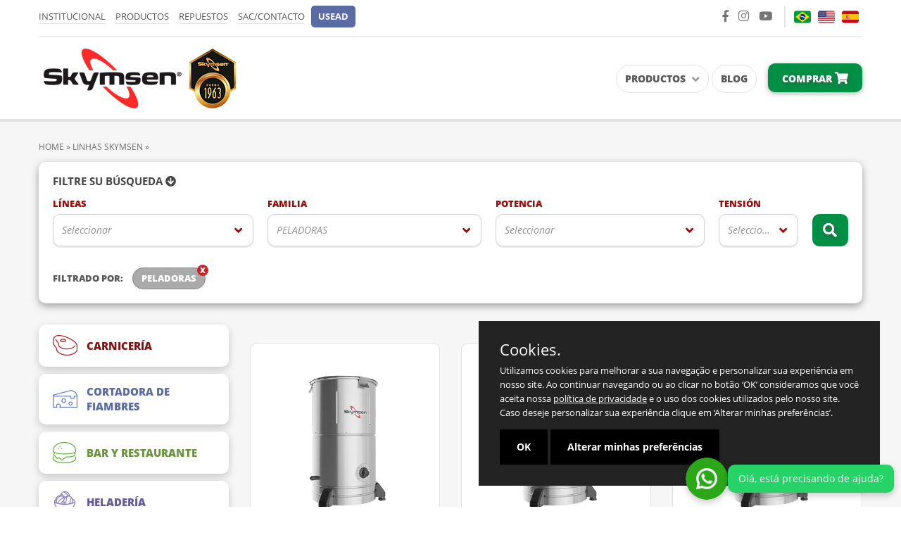

--- FILE ---
content_type: text/html; charset=UTF-8
request_url: https://www.skymsen.com/es/index.php/produtos?familia=37
body_size: 10056
content:
<!DOCTYPE html>
<html lang="pt-br">
<head>
    <meta charset="utf-8">
    <base href="https://www.skymsen.com/"/>
    <meta http-equiv="x-ua-compatible" content="ie=edge">
    <title>Produtos - Skymsen</title>
    <meta name="description" content="">
    <meta name="dcterms.rights" content="Skymsen &copy; Todos os direitos reservados">
    <meta name="robots" content="index" />
    <meta name="robots" content="follow" />
    <meta name="viewport" content="width=device-width, initial-scale=1, maximum-scale=1, user-scalable=no"/>
    <meta name="format-detection" content="telephone=no">
    <meta name="google-site-verification" content="FTdnaCiq2FmQQiqxxj24W5Az4GK6_YAx86I6aQrhGGg" />

    
    <link rel="canonical" href="https://www.skymsen.com/es/index.php/produtos">
    <link rel="stylesheet" href="https://maxcdn.bootstrapcdn.com/bootstrap/3.3.7/css/bootstrap.min.css">
    <link rel="stylesheet" href="https://www.skymsen.com/media/css/main.css?v=1.5">

    <link rel="apple-touch-icon" sizes="180x180" href="media/img/favicon/apple-touch-icon.png">
    <link rel="icon" type="image/png" sizes="32x32" href="media/img/favicon/favicon-32x32.png">
    <link rel="icon" type="image/png" sizes="16x16" href="media/img/favicon/favicon-16x16.png">
    <link rel="manifest" href="media/img/favicon/site.webmanifest">
    <link rel="mask-icon" href="media/img/favicon/safari-pinned-tab.svg" color="#ffffff">
    <link rel="shortcut icon" href="media/img/favicon/favicon.ico">
    <meta name="msapplication-TileColor" content="#ffffff">
    <meta name="msapplication-config" content="media/img/favicon/browserconfig.xml">
    <meta name="theme-color" content="#ffffff">


    <!-- FACEBOOK -->
    <meta property="og:type" content="website"/>   
    <meta property="og:site_name" content="Metalúrgica Skymsen Ltda" />
    <meta property="og:title" content="Produtos - Skymsen"/>
    <meta property="og:description" content=""/>
    <meta property="og:image" content=""/>
    <meta property="og:url" content="https://www.skymsen.com/es/index.php/produtos"/>
    <!-- FACEBOOK -->

    <!-- Google Tag Manager -->
    <script>(function(w,d,s,l,i){w[l]=w[l]||[];w[l].push({'gtm.start':
        new Date().getTime(),event:'gtm.js'});var f=d.getElementsByTagName(s)[0],
    j=d.createElement(s),dl=l!='dataLayer'?'&l='+l:'';j.async=true;j.src=
    'https://www.googletagmanager.com/gtm.js?id='+i+dl;f.parentNode.insertBefore(j,f);
})(window,document,'script','dataLayer','GTM-MS3MLW');</script>
<!-- End Google Tag Manager -->











<!-- Estilo do botão flutuante e pop-up -->
<style>
  #whatsapp-button {
    position: fixed;
    bottom: 10px;
    right: 10px;
    z-index: 1000;
    cursor: pointer;
    display: flex;
    align-items: center;
    gap: 10px;
  }

  #whatsapp-button img {
    width: 60px;
    height: 60px;
    border-radius: 50%;
    box-shadow: 0 4px 10px rgba(0, 0, 0, 0.2);
    transition: transform 0.2s;
  }

  #whatsapp-button img:hover {
    transform: scale(1.1);
  }

  #whatsapp-popup {
    display: none;
    background: #25d366;
    color: white;
    padding: 10px 15px;
    border-radius: 10px;
    font-size: 14px;
    box-shadow: 0 4px 10px rgba(0, 0, 0, 0.2);
    animation: fadeIn 0.5s ease-in-out;
  }

  @keyframes fadeIn {
    from {
      opacity: 0;
    }
    to {
      opacity: 1;
    }
  }
</style>

<!-- Botão flutuante com ícone e pop-up -->
<div id="whatsapp-button" onclick="redirectToWhatsApp()">
  <img src="https://www.skymsen.com/imagens/Whatsapp_Chat.png" alt="WhatsApp Icon">
  <div id="whatsapp-popup">Olá, está precisando de ajuda?</div>
</div>

<!-- Script do redirecionamento e pop-up -->
<script>
  function redirectToWhatsApp() {
    const whatsappURL = "https://wa.me/554791162980?text=Ol%C3%A1%20Gostaria%20de%20mais%20informa%C3%A7%C3%B5es%20sobre%20a%20Metal%C3%BArgica%20Skymsen";
    window.open(whatsappURL, "_blank");
    hidePopup();
  }

  function hidePopup() {
    const popup = document.getElementById("whatsapp-popup");
    popup.style.display = "none";
  }

  setTimeout(function () {
    const popup = document.getElementById("whatsapp-popup");
    popup.style.display = "block";
  }, 2000); // exibe o pop-up após 2 segundos
</script>

<!-- -->















</head>
<body class="page-produtos">
	<!-- Google Tag Manager (noscript) -->
    <noscript><iframe src="https://www.googletagmanager.com/ns.html?id=GTM-MS3MLW"
        height="0" width="0" style="display:none;visibility:hidden"></iframe></noscript>
        <!-- End Google Tag Manager (noscript) -->
        <script>
          window.dataLayer = window.dataLayer || [];
          function gtag(){dataLayer.push(arguments);}
        </script>

        <div id="fb-root"></div>
        <script>(function(d, s, id) {
          var js, fjs = d.getElementsByTagName(s)[0];
          if (d.getElementById(id)) return;
          js = d.createElement(s); js.id = id;
          js.src = 'https://connect.facebook.net/pt_BR/sdk.js#xfbml=1&version=v3.0&appId=152955482227129&autoLogAppEvents=1';
          fjs.parentNode.insertBefore(js, fjs);
      }(document, 'script', 'facebook-jssdk'));</script>
      <div class="loading" id="loading">
        <div class="scene">
            <img src="media/img/puff.svg" alt="">
        </div>
    </div>
    <div id="overlay"></div>
    <header>
        <div class="container">
            <div class="row">
                <div class="header__top clearfix">
                    <nav id="menu__top" class="hidden-xs">
                        <ul class="list-inline text-uppercase">
                            <li><a href="https://www.skymsen.com/es/index.php/institucional">Institucional</a></li>
                            <li><a href="https://www.skymsen.com/es/index.php/produtos">Productos</a></li>
                            <li><a href="https://www.skymsen.com/es/index.php/componentes">Repuestos</a></li>
                                                        <li><a href="https://www.skymsen.com/es/index.php/contato">SAC/Contacto</a></li>
                            <!-- <li><a href="https://www.skymsen.com/es/index.php/contato/index/sac">SAC</a></li> -->
                                                            <li class="dropdown"><a class="dropdown-toggle" data-toggle="dropdown"  role="button" aria-haspopup="true" aria-expanded="false"><b>USEAD</b></a>
                                    <ul class="dropdown-menu">
                                        <li><a target="_blank" href="https://es-usead.skymsen.com/loja">Capacitación</a></li>
                                                                            </ul>
                                </li>
                                                        </ul>
                    </nav>
                                        <ul class="site__language list-inline pull-right">
                        <li><a href="https://www.skymsen.com/index.php/produtos?familia=37" title="Português"><img src="media/img/flag-pt-br.png" /></a></li>
                        <li><a href="https://www.skymsen.com/en/index.php/produtos?familia=37" title="Inglês"><img src="media/img/flag-usa.png" /></a></li>
                        <li><a href="https://www.skymsen.com/es/index.php/produtos?familia=37" title="Espanhol"><img src="media/img/flag-spain.png" /></a></li>
                        <!-- <li class="dropdown language-selector">
                            <a href="#" class="dropdown-toggle" data-toggle="dropdown" data-close-others="true">
                                <img src="media/img/flag-pt-br.png" />
                                <i class="fas fa-angle-down"></i>
                            </a>
                            <ul class="dropdown-menu">
                                <li class="active">
                                    <a href="#">
                                        <img src="media/img/flag-pt-br.png" />
                                        <span>Português</span>
                                    </a>
                                </li>
                                <li>
                                    <a href="#">
                                        <img src="media/img/flag-usa.png" />
                                        <span>Inglês</span>
                                    </a>
                                </li>
                                <li>
                                    <a href="#">
                                        <img src="media/img/flag-spain.png" />
                                        <span>Espanhol</span>
                                    </a>
                                </li>
                            </ul>
                        </li> -->
                    </ul>
                    <div class="social__media pull-right">
                        <ul class="list-inline">
                                                            <li><a href="https://www.facebook.com/skymsenglobal" target="_blank"><i  aria-hidden="true" class="fab fa-facebook-f"></i></a> </li>
                                                                <li><a href="https://www.instagram.com/skymsenglobal" target="_blank"><i  aria-hidden="true" class="fab fa-instagram"></i></a> </li>
                                                                <li><a href="https://www.youtube.com/@skymsenglobal" target="_blank"><i  aria-hidden="true" class="fab fa-youtube"></i></a> </li>
                                                        </ul>
                    </div>
                </div>
                <div class="header__bottom">
                    <div class="row">
                        <div class="col-xs-12 col-sm-4 col-md-4 top__mobile">
                            <div class="header-mobile hidden-sm hidden-md hidden-lg">
                                <button id="menu-mobile" class="pull-right">
                                    <span class="ico-bar ico-bar-top"></span>
                                    <span class="ico-bar ico-bar-meddile"></span>
                                    <span class="ico-bar ico-bar-bottom"></span>
                                </button>
                            </div>
                            <figure id="logo">
                                <a href="https://www.skymsen.com/es/index.php/" title="Skymsen">
                                    <img src="media/img/logo.png" class="img-responsive logo-img" alt="Skymsen">
                                    <img src="media/img/selo_1963.png" class="img-responsive selo-img" alt="Skymsen">
                                </a>
                            </figure>
                                                        <div class="cart hidden-sm hidden-md hidden-lg">
                                <a href="https://www.skymsen.com/es/index.php/produtos/comprar"><i class="fas fa-shopping-cart"></i></a>
                            </div>
                        </div>
                        <div class="col-xs-12 col-sm-8 col-md-8 hidden-xs">
                            <nav id="menu" class="pull-right">
                                <ul class="list-inline text-uppercase">
                                                                        <li class="menu submenu">
                                        <a href="https://www.skymsen.com/es/index.php/produtos">Productos <i class="fas fa-angle-down"></i></a>
                                                                                    <ul>
                                                                                                    <li>
                                                        <a data-color="#841411" href="https://www.skymsen.com/es/index.php/produtos?linhas=56">
                                                                                                                            <span>
                                                                    <img src="../uploads/produtos/linhas/thumbs/35x30-56.png" class="img-responsive" alt="CARNICERÍA" />
                                                                </span>
                                                                                                                            CARNICERÍA                                                        </a>
                                                    </li>
                                                                                                        <li>
                                                        <a data-color="#5b6ca5" href="https://www.skymsen.com/es/index.php/produtos?linhas=57">
                                                                                                                            <span>
                                                                    <img src="../uploads/produtos/linhas/thumbs/35x30-57.png" class="img-responsive" alt="CORTADORA DE FIAMBRES" />
                                                                </span>
                                                                                                                            CORTADORA DE FIAMBRES                                                        </a>
                                                    </li>
                                                                                                        <li>
                                                        <a data-color="#689538" href="https://www.skymsen.com/es/index.php/produtos?linhas=58">
                                                                                                                            <span>
                                                                    <img src="../uploads/produtos/linhas/thumbs/35x30-58.png" class="img-responsive" alt="BAR Y RESTAURANTE" />
                                                                </span>
                                                                                                                            BAR Y RESTAURANTE                                                        </a>
                                                    </li>
                                                                                                        <li>
                                                        <a data-color="#645b97" href="https://www.skymsen.com/es/index.php/produtos?linhas=59">
                                                                                                                            <span>
                                                                    <img src="../uploads/produtos/linhas/thumbs/35x30-59.png" class="img-responsive" alt="HELADERÍA" />
                                                                </span>
                                                                                                                            HELADERÍA                                                        </a>
                                                    </li>
                                                                                                        <li>
                                                        <a data-color="#d2a412" href="https://www.skymsen.com/es/index.php/produtos?linhas=60">
                                                                                                                            <span>
                                                                    <img src="../uploads/produtos/linhas/thumbs/35x30-602.png" class="img-responsive" alt="PANADERÍA" />
                                                                </span>
                                                                                                                            PANADERÍA                                                        </a>
                                                    </li>
                                                                                                        <li>
                                                        <a data-color="#3CB69A" href="https://www.skymsen.com/es/index.php/produtos?linhas=74">
                                                                                                                            <span>
                                                                    <img src="../uploads/produtos/linhas/thumbs/35x30-745.png" class="img-responsive" alt="LAVAVAJILLA" />
                                                                </span>
                                                                                                                            LAVAVAJILLA                                                        </a>
                                                    </li>
                                                                                                </ul>
                                                                                </li>
                                                                        <li class="menu"><a href="https://www.skymsen.com/es/index.php/blog">Blog</a></li>
                                    <li class="loja">
                                        <a id= "loja-virtual" href="https://www.skymsen.com/es/index.php/produtos/comprar" target="_self">Comprar <i class="fas fa-shopping-cart"></i></a>
                                    </li>
                                </ul>
                            </nav>
                        </div>
                    </div>
                </div>
            </div>
        </div>
    </header>
    <main role="main">
        <div id="page__produtos" class="page__internal">
    <div class="container">
        <div class="row">
            <ol class="breadcrumb">
                <li><a href="https://www.skymsen.com/es/index.php/">Home</a> »</li>
                <li><a href="https://www.skymsen.com/es/index.php/produtos">Linhas Skymsen</a> »</li>
                <li class="active"></li>
            </ol>
            <div class="box__produtos">
                <div class="filter">
                    <div class="filter__title text-uppercase">Filtre su búsqueda <i class="fas fa-arrow-circle-down"></i></div>
                    <div class="filter__form form">
                        <form action="" method="get">
                            <div class="control linhas">
                                <label class="form-label">Líneas</label>
                                <div class="field">
                                    <select name="linhas" id="linhas" class="form-input dropdown-select load-familias" data-load="#load-familias">
                                        <option value="">Seleccionar</option>
                                                                                            <option value="56" >
                                                        CARNICERÍA                                                    </option>
                                                                                                        <option value="57" >
                                                        CORTADORA DE FIAMBRES                                                    </option>
                                                                                                        <option value="58" >
                                                        BAR Y RESTAURANTE                                                    </option>
                                                                                                        <option value="59" >
                                                        HELADERÍA                                                    </option>
                                                                                                        <option value="60" >
                                                        PANADERÍA                                                    </option>
                                                                                                        <option value="74" >
                                                        LAVAVAJILLA                                                    </option>
                                                                                        </select>
                                </div>
                            </div>
                            <div class="control familia">
                                <label class="form-label">Familia</label>
                                <div class="field">
                                    <select name="familia" id="load-familias" class="form-input dropdown-select">
                                        <option value="">Seleccionar</option>
                                                                                            <option value="26" >ABLANDADORES DE CARNES</option>
                                                                                                        <option value="81" >ABRIDORAS DE MASAS</option>
                                                                                                        <option value="47" >BATIDORAS DE MILKSHAKE</option>
                                                                                                        <option value="52" >BATIDORAS PLANETARIAS</option>
                                                                                                        <option value="27" >CORTADORAS DE CARNES</option>
                                                                                                        <option value="33" >CORTADORAS DE FIAMBRES AUTOMÁTICAS</option>
                                                                                                        <option value="36" >CUTTERS</option>
                                                                                                        <option value="124" >EMBUTIDORAS DE CHORIZO</option>
                                                                                                        <option value="38" >EXPRIMIDORES DE CÍTRICOS</option>
                                                                                                        <option value="34" >EXTRACTORES DE JUGOS</option>
                                                                                                        <option value="64" >FREIDORAS ELÉCTRICAS ACEITE</option>
                                                                                                        <option value="39" >FREIDORAS ELÉCTRICAS AGUA Y ACEITE</option>
                                                                                                        <option value="105" >FREIDORAS ELÉCTRICAS ZONA FRÍA</option>
                                                                                                        <option value="108" >FREÍDORAS A GAS ZONA FRÍA</option>
                                                                                                        <option value="119" >HORNOS DE PIEDRA REFRACTARIA PARA PIZZA</option>
                                                                                                        <option value="95" >HORNOS TURBO ELÉCTRICO, DE CONVECCIÓN, PARA 10 BANDEJAS 60x70 cm</option>
                                                                                                        <option value="122" >LAVAVAJILLAS</option>
                                                                                                        <option value="43" >LICUADORAS COMERCIALES</option>
                                                                                                        <option value="87" >LICUADORAS COMERCIALES BASCULANTE CON MANCAL REMOVIBLE</option>
                                                                                                        <option value="70" >LICUADORAS DE ALTA VELOCIDAD 1,5 LITROS SILENCIOSAS</option>
                                                                                                        <option value="40" >LICUADORAS DE ALTA VELOCIDAD DE 1,5 LITROS</option>
                                                                                                        <option value="41" >LICUADORAS DE ALTA VELOCIDAD DE 2,0 LITROS</option>
                                                                                                        <option value="42" >LICUADORAS DE ALTA VELOCIDAD DE 4,0 LITROS</option>
                                                                                                        <option value="29" >MEZCLADORAS DE CARNES</option>
                                                                                                        <option value="123" >MIXER DE MANO</option>
                                                                                                        <option value="74" >MOLINOS DE CARNES</option>
                                                                                                        <option value="102" >MOLINOS DE CARNES CON BOCA INOXIDABLE</option>
                                                                                                        <option value="56" >MOLINOS DE PANES</option>
                                                                                                        <option value="113" >MOLINOS MEZCLADORES DE CARNES</option>
                                                                                                        <option value="37" selected>PELADORAS</option>
                                                                                                        <option value="45" >PROCESADORAS DE ALIMENTOS</option>
                                                                                                        <option value="46" >RALLADORES</option>
                                                                                                        <option value="58" >SIERRAS DE BANCADA PARA HUESOS</option>
                                                                                                        <option value="31" >SIERRAS PARA HUESOS</option>
                                                                                        </select>
                                </div>
                            </div>
                            <div class="control tensao">
                                <label class="form-label">Potencia</label>
                                <div class="field">
                                    <select name="potencia" id="potencia" class="form-input dropdown-select">
                                        <option value="">Seleccionar</option>
                                                                                        <option value="0,5 HP-CV/520W" >0,5 HP-CV/520W</option>
                                                                                                <option value="1 HP-CV/820W" >1 HP-CV/820W</option>
                                                                                    </select>
                                </div>
                            </div>
                            <div class="control potencia">
                                <label class="form-label">Tensión</label>
                                <div class="field">
                                    <select name="alimentacao" id="alimentacao" class="form-input dropdown-select">
                                        <option value="">Seleccionar</option>
                                                                                        <option value="127 V" >127 V</option>
                                                                                                <option value="220 V" >220 V</option>
                                                                                    </select>
                                </div>
                            </div>
                            <div class="control submit">
                                <label class="form-label">&nbsp;</label>
                                <div class="field">
                                    <button class="form-submit" type="submit"><i class="fas fa-search"></i></button>
                                </div>
                            </div>
                        </form>
                        <div class="filter__selected">
                            <div class="text">Filtrado por:</div>
                            <ul class="filter__remove list-inline">
                                                                        <li>PELADORAS <a href="https://www.skymsen.com/es/index.php/produtos?"></a></li>
                                                                    </ul>
                        </div>
                    </div>
                </div>
                <div class="produtos__cols">
                    <div class="row">
                        <div class="col-right col-xs-12 col-md-4 col-lg-3">
                            <div class="produtos__category">
                                <ul>
                                                                                    <li >
                                                    <span class="hover" data-color-bg="#841411"></span>
                                                    <a data-color="#841411" href="javascript:;">
                                                                                                                        <span>
                                                                    <img src="../uploads/produtos/linhas/thumbs/35x30-56.png" class="img-responsive" alt="CARNICERÍA" />
                                                                </span>
                                                                                                                        CARNICERÍA                                                    </a>
                                                    <ul class="subcat" >
                                                                                                                            <li>
                                                                        <a href="https://www.skymsen.com/es/index.php/produtos?linhas=56&familia=26" >
                                                                            ABLANDADORES DE CARNES                                                                        </a>
                                                                    </li>
                                                                                                                                        <li>
                                                                        <a href="https://www.skymsen.com/es/index.php/produtos?linhas=56&familia=27" >
                                                                            CORTADORAS DE CARNES                                                                        </a>
                                                                    </li>
                                                                                                                                        <li>
                                                                        <a href="https://www.skymsen.com/es/index.php/produtos?linhas=56&familia=124" >
                                                                            EMBUTIDORAS DE CHORIZO                                                                        </a>
                                                                    </li>
                                                                                                                                        <li>
                                                                        <a href="https://www.skymsen.com/es/index.php/produtos?linhas=56&familia=29" >
                                                                            MEZCLADORAS DE CARNES                                                                        </a>
                                                                    </li>
                                                                                                                                        <li>
                                                                        <a href="https://www.skymsen.com/es/index.php/produtos?linhas=56&familia=74" >
                                                                            MOLINOS DE CARNES                                                                        </a>
                                                                    </li>
                                                                                                                                        <li>
                                                                        <a href="https://www.skymsen.com/es/index.php/produtos?linhas=56&familia=102" >
                                                                            MOLINOS DE CARNES CON BOCA INOXIDABLE                                                                        </a>
                                                                    </li>
                                                                                                                                        <li>
                                                                        <a href="https://www.skymsen.com/es/index.php/produtos?linhas=56&familia=113" >
                                                                            MOLINOS MEZCLADORES DE CARNES                                                                        </a>
                                                                    </li>
                                                                                                                                        <li>
                                                                        <a href="https://www.skymsen.com/es/index.php/produtos?linhas=56&familia=58" >
                                                                            SIERRAS DE BANCADA PARA HUESOS                                                                        </a>
                                                                    </li>
                                                                                                                                        <li>
                                                                        <a href="https://www.skymsen.com/es/index.php/produtos?linhas=56&familia=31" >
                                                                            SIERRAS PARA HUESOS                                                                        </a>
                                                                    </li>
                                                                                                                        </ul>
                                                </li>
                                                                                                <li >
                                                    <span class="hover" data-color-bg="#5b6ca5"></span>
                                                    <a data-color="#5b6ca5" href="javascript:;">
                                                                                                                        <span>
                                                                    <img src="../uploads/produtos/linhas/thumbs/35x30-57.png" class="img-responsive" alt="CORTADORA DE FIAMBRES" />
                                                                </span>
                                                                                                                        CORTADORA DE FIAMBRES                                                    </a>
                                                    <ul class="subcat" >
                                                                                                                            <li>
                                                                        <a href="https://www.skymsen.com/es/index.php/produtos?linhas=57&familia=33" >
                                                                            CORTADORAS DE FIAMBRES AUTOMÁTICAS                                                                        </a>
                                                                    </li>
                                                                                                                        </ul>
                                                </li>
                                                                                                <li >
                                                    <span class="hover" data-color-bg="#689538"></span>
                                                    <a data-color="#689538" href="javascript:;">
                                                                                                                        <span>
                                                                    <img src="../uploads/produtos/linhas/thumbs/35x30-58.png" class="img-responsive" alt="BAR Y RESTAURANTE" />
                                                                </span>
                                                                                                                        BAR Y RESTAURANTE                                                    </a>
                                                    <ul class="subcat" >
                                                                                                                            <li>
                                                                        <a href="https://www.skymsen.com/es/index.php/produtos?linhas=58&familia=81" >
                                                                            ABRIDORAS DE MASAS                                                                        </a>
                                                                    </li>
                                                                                                                                        <li>
                                                                        <a href="https://www.skymsen.com/es/index.php/produtos?linhas=58&familia=36" >
                                                                            CUTTERS                                                                        </a>
                                                                    </li>
                                                                                                                                        <li>
                                                                        <a href="https://www.skymsen.com/es/index.php/produtos?linhas=58&familia=38" >
                                                                            EXPRIMIDORES DE CÍTRICOS                                                                        </a>
                                                                    </li>
                                                                                                                                        <li>
                                                                        <a href="https://www.skymsen.com/es/index.php/produtos?linhas=58&familia=34" >
                                                                            EXTRACTORES DE JUGOS                                                                        </a>
                                                                    </li>
                                                                                                                                        <li>
                                                                        <a href="https://www.skymsen.com/es/index.php/produtos?linhas=58&familia=64" >
                                                                            FREIDORAS ELÉCTRICAS ACEITE                                                                        </a>
                                                                    </li>
                                                                                                                                        <li>
                                                                        <a href="https://www.skymsen.com/es/index.php/produtos?linhas=58&familia=39" >
                                                                            FREIDORAS ELÉCTRICAS AGUA Y ACEITE                                                                        </a>
                                                                    </li>
                                                                                                                                        <li>
                                                                        <a href="https://www.skymsen.com/es/index.php/produtos?linhas=58&familia=105" >
                                                                            FREIDORAS ELÉCTRICAS ZONA FRÍA                                                                        </a>
                                                                    </li>
                                                                                                                                        <li>
                                                                        <a href="https://www.skymsen.com/es/index.php/produtos?linhas=58&familia=108" >
                                                                            FREÍDORAS A GAS ZONA FRÍA                                                                        </a>
                                                                    </li>
                                                                                                                                        <li>
                                                                        <a href="https://www.skymsen.com/es/index.php/produtos?linhas=58&familia=119" >
                                                                            HORNOS DE PIEDRA REFRACTARIA PARA PIZZA                                                                        </a>
                                                                    </li>
                                                                                                                                        <li>
                                                                        <a href="https://www.skymsen.com/es/index.php/produtos?linhas=58&familia=43" >
                                                                            LICUADORAS COMERCIALES                                                                        </a>
                                                                    </li>
                                                                                                                                        <li>
                                                                        <a href="https://www.skymsen.com/es/index.php/produtos?linhas=58&familia=87" >
                                                                            LICUADORAS COMERCIALES BASCULANTE CON MANCAL REMOVIBLE                                                                        </a>
                                                                    </li>
                                                                                                                                        <li>
                                                                        <a href="https://www.skymsen.com/es/index.php/produtos?linhas=58&familia=70" >
                                                                            LICUADORAS DE ALTA VELOCIDAD 1,5 LITROS SILENCIOSAS                                                                        </a>
                                                                    </li>
                                                                                                                                        <li>
                                                                        <a href="https://www.skymsen.com/es/index.php/produtos?linhas=58&familia=40" >
                                                                            LICUADORAS DE ALTA VELOCIDAD DE 1,5 LITROS                                                                        </a>
                                                                    </li>
                                                                                                                                        <li>
                                                                        <a href="https://www.skymsen.com/es/index.php/produtos?linhas=58&familia=41" >
                                                                            LICUADORAS DE ALTA VELOCIDAD DE 2,0 LITROS                                                                        </a>
                                                                    </li>
                                                                                                                                        <li>
                                                                        <a href="https://www.skymsen.com/es/index.php/produtos?linhas=58&familia=42" >
                                                                            LICUADORAS DE ALTA VELOCIDAD DE 4,0 LITROS                                                                        </a>
                                                                    </li>
                                                                                                                                        <li>
                                                                        <a href="https://www.skymsen.com/es/index.php/produtos?linhas=58&familia=123" >
                                                                            MIXER DE MANO                                                                        </a>
                                                                    </li>
                                                                                                                                        <li>
                                                                        <a href="https://www.skymsen.com/es/index.php/produtos?linhas=58&familia=37" class="active">
                                                                            PELADORAS                                                                        </a>
                                                                    </li>
                                                                                                                                        <li>
                                                                        <a href="https://www.skymsen.com/es/index.php/produtos?linhas=58&familia=45" >
                                                                            PROCESADORAS DE ALIMENTOS                                                                        </a>
                                                                    </li>
                                                                                                                                        <li>
                                                                        <a href="https://www.skymsen.com/es/index.php/produtos?linhas=58&familia=46" >
                                                                            RALLADORES                                                                        </a>
                                                                    </li>
                                                                                                                        </ul>
                                                </li>
                                                                                                <li >
                                                    <span class="hover" data-color-bg="#645b97"></span>
                                                    <a data-color="#645b97" href="javascript:;">
                                                                                                                        <span>
                                                                    <img src="../uploads/produtos/linhas/thumbs/35x30-59.png" class="img-responsive" alt="HELADERÍA" />
                                                                </span>
                                                                                                                        HELADERÍA                                                    </a>
                                                    <ul class="subcat" >
                                                                                                                            <li>
                                                                        <a href="https://www.skymsen.com/es/index.php/produtos?linhas=59&familia=47" >
                                                                            BATIDORAS DE MILKSHAKE                                                                        </a>
                                                                    </li>
                                                                                                                        </ul>
                                                </li>
                                                                                                <li >
                                                    <span class="hover" data-color-bg="#d2a412"></span>
                                                    <a data-color="#d2a412" href="javascript:;">
                                                                                                                        <span>
                                                                    <img src="../uploads/produtos/linhas/thumbs/35x30-602.png" class="img-responsive" alt="PANADERÍA" />
                                                                </span>
                                                                                                                        PANADERÍA                                                    </a>
                                                    <ul class="subcat" >
                                                                                                                            <li>
                                                                        <a href="https://www.skymsen.com/es/index.php/produtos?linhas=60&familia=52" >
                                                                            BATIDORAS PLANETARIAS                                                                        </a>
                                                                    </li>
                                                                                                                                        <li>
                                                                        <a href="https://www.skymsen.com/es/index.php/produtos?linhas=60&familia=95" >
                                                                            HORNOS TURBO ELÉCTRICO, DE CONVECCIÓN, PARA 10 BANDEJAS 60x70 cm                                                                        </a>
                                                                    </li>
                                                                                                                                        <li>
                                                                        <a href="https://www.skymsen.com/es/index.php/produtos?linhas=60&familia=56" >
                                                                            MOLINOS DE PANES                                                                        </a>
                                                                    </li>
                                                                                                                        </ul>
                                                </li>
                                                                                                <li >
                                                    <span class="hover" data-color-bg="#3CB69A"></span>
                                                    <a data-color="#3CB69A" href="javascript:;">
                                                                                                                        <span>
                                                                    <img src="../uploads/produtos/linhas/thumbs/35x30-745.png" class="img-responsive" alt="LAVAVAJILLA" />
                                                                </span>
                                                                                                                        LAVAVAJILLA                                                    </a>
                                                    <ul class="subcat" >
                                                                                                                            <li>
                                                                        <a href="https://www.skymsen.com/es/index.php/produtos?linhas=74&familia=122" >
                                                                            LAVAVAJILLAS                                                                        </a>
                                                                    </li>
                                                                                                                        </ul>
                                                </li>
                                                                                </ul>
                            </div>
                        </div>
                        <div class="col-center col-xs-12 col-md-8 col-lg-9">
                            <h1 class="title__page"></h1>
                            <div class="produtos__list">
                                <div class="row">
                                                                                <article class="produtos__item col-xs-12 col-sm-6 col-md-6 col-lg-4">
                                                <div class="p_info">
                                                    <div class="image">
                                                        <a href="https://www.skymsen.com/es/index.php/produtos/detalhe/675113" title="PELADORA DE AJO, INOXIDABLE, CON TEMPORIZADOR, 4 kg">
                                                            <img src="../photos/FOTO1599.JPG" class="img-responsive" alt="PELADORA DE AJO, INOXIDABLE, CON TEMPORIZADOR, 4 kg" />
                                                        </a>
                                                    </div>
                                                    <div class="types">
                                                                                                                        <div class="type__item">220 V-M</div>
                                                                                                                                <div class="type__item">0,5 HP-CV</div>
                                                                                                                                <div class="type__item">60 Hz</div>
                                                                                                                    </div>
                                                    <h2 class="title">
                                                        <a href="https://www.skymsen.com/es/index.php/produtos/detalhe/675113" title="PELADORA DE AJO, INOXIDABLE, CON TEMPORIZADOR, 4 kg">DA-06 - PELADORA DE AJO, INOXIDABLE, CON TEMPORIZADOR, 4 kg</a>
                                                    </h2>
                                                    <div class="link">
                                                        <a href="https://www.skymsen.com/es/index.php/produtos/detalhe/675113" title="PELADORA DE AJO, INOXIDABLE, CON TEMPORIZADOR, 4 kg">Más detalles del producto</a>
                                                    </div>
                                                </div>
                                            </article>
                                                                                        <article class="produtos__item col-xs-12 col-sm-6 col-md-6 col-lg-4">
                                                <div class="p_info">
                                                    <div class="image">
                                                        <a href="https://www.skymsen.com/es/index.php/produtos/detalhe/675121" title="PELADORA DE AJO, INOXIDABLE, CON TEMPORIZADOR, 4 kg">
                                                            <img src="../photos/FOTO1599.JPG" class="img-responsive" alt="PELADORA DE AJO, INOXIDABLE, CON TEMPORIZADOR, 4 kg" />
                                                        </a>
                                                    </div>
                                                    <div class="types">
                                                                                                                        <div class="type__item">220 V-M</div>
                                                                                                                                <div class="type__item">0,5 HP-CV</div>
                                                                                                                                <div class="type__item">50 Hz</div>
                                                                                                                    </div>
                                                    <h2 class="title">
                                                        <a href="https://www.skymsen.com/es/index.php/produtos/detalhe/675121" title="PELADORA DE AJO, INOXIDABLE, CON TEMPORIZADOR, 4 kg">DA-06 - PELADORA DE AJO, INOXIDABLE, CON TEMPORIZADOR, 4 kg</a>
                                                    </h2>
                                                    <div class="link">
                                                        <a href="https://www.skymsen.com/es/index.php/produtos/detalhe/675121" title="PELADORA DE AJO, INOXIDABLE, CON TEMPORIZADOR, 4 kg">Más detalles del producto</a>
                                                    </div>
                                                </div>
                                            </article>
                                                                                        <article class="produtos__item col-xs-12 col-sm-6 col-md-6 col-lg-4">
                                                <div class="p_info">
                                                    <div class="image">
                                                        <a href="https://www.skymsen.com/es/index.php/produtos/detalhe/704873" title="PELADORA DE AJO, INOXIDABLE, CON TEMPORIZADOR, 4 kg">
                                                            <img src="../photos/FOTO1599.JPG" class="img-responsive" alt="PELADORA DE AJO, INOXIDABLE, CON TEMPORIZADOR, 4 kg" />
                                                        </a>
                                                    </div>
                                                    <div class="types">
                                                                                                                        <div class="type__item">110 V-M</div>
                                                                                                                                <div class="type__item">0,5 HP-CV</div>
                                                                                                                                <div class="type__item">60 Hz</div>
                                                                                                                    </div>
                                                    <h2 class="title">
                                                        <a href="https://www.skymsen.com/es/index.php/produtos/detalhe/704873" title="PELADORA DE AJO, INOXIDABLE, CON TEMPORIZADOR, 4 kg">DA-06 - PELADORA DE AJO, INOXIDABLE, CON TEMPORIZADOR, 4 kg</a>
                                                    </h2>
                                                    <div class="link">
                                                        <a href="https://www.skymsen.com/es/index.php/produtos/detalhe/704873" title="PELADORA DE AJO, INOXIDABLE, CON TEMPORIZADOR, 4 kg">Más detalles del producto</a>
                                                    </div>
                                                </div>
                                            </article>
                                                                                        <article class="produtos__item col-xs-12 col-sm-6 col-md-6 col-lg-4">
                                                <div class="p_info">
                                                    <div class="image">
                                                        <a href="https://www.skymsen.com/es/index.php/produto/garlic-peeler-bivolt" title="PELADORA DE AJO, INOXIDABLE, CON TEMPORIZADOR, 4 kg">
                                                            <img src="../photos/FOTO1570.JPG" class="img-responsive" alt="PELADORA DE AJO, INOXIDABLE, CON TEMPORIZADOR, 4 kg" />
                                                        </a>
                                                    </div>
                                                    <div class="types">
                                                                                                                        <div class="type__item">220 V-M</div>
                                                                                                                                <div class="type__item">0,5 HP-CV</div>
                                                                                                                                <div class="type__item">60 Hz</div>
                                                                                                                    </div>
                                                    <h2 class="title">
                                                        <a href="https://www.skymsen.com/es/index.php/produto/garlic-peeler-bivolt" title="PELADORA DE AJO, INOXIDABLE, CON TEMPORIZADOR, 4 kg">DAL-06S - PELADORA DE AJO, INOXIDABLE, CON TEMPORIZADOR, 4 kg</a>
                                                    </h2>
                                                    <div class="link">
                                                        <a href="https://www.skymsen.com/es/index.php/produto/garlic-peeler-bivolt" title="PELADORA DE AJO, INOXIDABLE, CON TEMPORIZADOR, 4 kg">Más detalles del producto</a>
                                                    </div>
                                                </div>
                                            </article>
                                                                                        <article class="produtos__item col-xs-12 col-sm-6 col-md-6 col-lg-4">
                                                <div class="p_info">
                                                    <div class="image">
                                                        <a href="https://www.skymsen.com/es/index.php/produto/garlic-peeler-220" title="PELADORA DE AJO, INOXIDABLE, CON TEMPORIZADOR, 4 kg">
                                                            <img src="../photos/FOTO1570.JPG" class="img-responsive" alt="PELADORA DE AJO, INOXIDABLE, CON TEMPORIZADOR, 4 kg" />
                                                        </a>
                                                    </div>
                                                    <div class="types">
                                                                                                                        <div class="type__item">220 V-M</div>
                                                                                                                                <div class="type__item">0,5 HP-CV</div>
                                                                                                                                <div class="type__item">50 Hz</div>
                                                                                                                    </div>
                                                    <h2 class="title">
                                                        <a href="https://www.skymsen.com/es/index.php/produto/garlic-peeler-220" title="PELADORA DE AJO, INOXIDABLE, CON TEMPORIZADOR, 4 kg">DAL-06S - PELADORA DE AJO, INOXIDABLE, CON TEMPORIZADOR, 4 kg</a>
                                                    </h2>
                                                    <div class="link">
                                                        <a href="https://www.skymsen.com/es/index.php/produto/garlic-peeler-220" title="PELADORA DE AJO, INOXIDABLE, CON TEMPORIZADOR, 4 kg">Más detalles del producto</a>
                                                    </div>
                                                </div>
                                            </article>
                                                                                        <article class="produtos__item col-xs-12 col-sm-6 col-md-6 col-lg-4">
                                                <div class="p_info">
                                                    <div class="image">
                                                        <a href="https://www.skymsen.com/es/index.php/produtos/detalhe/704881" title="PELADORA DE AJO, INOXIDABLE, CON TEMPORIZADOR, 4 kg">
                                                            <img src="../photos/FOTO1570.JPG" class="img-responsive" alt="PELADORA DE AJO, INOXIDABLE, CON TEMPORIZADOR, 4 kg" />
                                                        </a>
                                                    </div>
                                                    <div class="types">
                                                                                                                        <div class="type__item">110 V-M</div>
                                                                                                                                <div class="type__item">0,5 HP-CV</div>
                                                                                                                                <div class="type__item">60 Hz</div>
                                                                                                                    </div>
                                                    <h2 class="title">
                                                        <a href="https://www.skymsen.com/es/index.php/produtos/detalhe/704881" title="PELADORA DE AJO, INOXIDABLE, CON TEMPORIZADOR, 4 kg">DAL-06S - PELADORA DE AJO, INOXIDABLE, CON TEMPORIZADOR, 4 kg</a>
                                                    </h2>
                                                    <div class="link">
                                                        <a href="https://www.skymsen.com/es/index.php/produtos/detalhe/704881" title="PELADORA DE AJO, INOXIDABLE, CON TEMPORIZADOR, 4 kg">Más detalles del producto</a>
                                                    </div>
                                                </div>
                                            </article>
                                                                                        <article class="produtos__item col-xs-12 col-sm-6 col-md-6 col-lg-4">
                                                <div class="p_info">
                                                    <div class="image">
                                                        <a href="https://www.skymsen.com/es/index.php/produtos/detalhe/041149" title="PELADORA DE PAPAS, INOXIDABLE, CON TEMPORIZADOR, 6 kg">
                                                            <img src="../photos/FOTO1571.JPG" class="img-responsive" alt="PELADORA DE PAPAS, INOXIDABLE, CON TEMPORIZADOR, 6 kg" />
                                                        </a>
                                                    </div>
                                                    <div class="types">
                                                                                                                        <div class="type__item">220 V-M</div>
                                                                                                                                <div class="type__item">0,5 HP-CV</div>
                                                                                                                                <div class="type__item">50 Hz</div>
                                                                                                                    </div>
                                                    <h2 class="title">
                                                        <a href="https://www.skymsen.com/es/index.php/produtos/detalhe/041149" title="PELADORA DE PAPAS, INOXIDABLE, CON TEMPORIZADOR, 6 kg">DB-06 - PELADORA DE PAPAS, INOXIDABLE, CON TEMPORIZADOR, 6 kg</a>
                                                    </h2>
                                                    <div class="link">
                                                        <a href="https://www.skymsen.com/es/index.php/produtos/detalhe/041149" title="PELADORA DE PAPAS, INOXIDABLE, CON TEMPORIZADOR, 6 kg">Más detalles del producto</a>
                                                    </div>
                                                </div>
                                            </article>
                                                                                        <article class="produtos__item col-xs-12 col-sm-6 col-md-6 col-lg-4">
                                                <div class="p_info">
                                                    <div class="image">
                                                        <a href="https://www.skymsen.com/es/index.php/produtos/detalhe/226904" title="PELADORA DE PAPAS, INOXIDABLE, CON TEMPORIZADOR, 6 kg">
                                                            <img src="../photos/FOTO1571.JPG" class="img-responsive" alt="PELADORA DE PAPAS, INOXIDABLE, CON TEMPORIZADOR, 6 kg" />
                                                        </a>
                                                    </div>
                                                    <div class="types">
                                                                                                                        <div class="type__item">220 V-M</div>
                                                                                                                                <div class="type__item">0,5 HP-CV</div>
                                                                                                                                <div class="type__item">60 Hz</div>
                                                                                                                    </div>
                                                    <h2 class="title">
                                                        <a href="https://www.skymsen.com/es/index.php/produtos/detalhe/226904" title="PELADORA DE PAPAS, INOXIDABLE, CON TEMPORIZADOR, 6 kg">DB-06 - PELADORA DE PAPAS, INOXIDABLE, CON TEMPORIZADOR, 6 kg</a>
                                                    </h2>
                                                    <div class="link">
                                                        <a href="https://www.skymsen.com/es/index.php/produtos/detalhe/226904" title="PELADORA DE PAPAS, INOXIDABLE, CON TEMPORIZADOR, 6 kg">Más detalles del producto</a>
                                                    </div>
                                                </div>
                                            </article>
                                                                                        <article class="produtos__item col-xs-12 col-sm-6 col-md-6 col-lg-4">
                                                <div class="p_info">
                                                    <div class="image">
                                                        <a href="https://www.skymsen.com/es/index.php/produtos/detalhe/704890" title="PELADORA DE PAPAS, INOXIDABLE, CON TEMPORIZADOR, 6 kg">
                                                            <img src="../photos/FOTO1571.JPG" class="img-responsive" alt="PELADORA DE PAPAS, INOXIDABLE, CON TEMPORIZADOR, 6 kg" />
                                                        </a>
                                                    </div>
                                                    <div class="types">
                                                                                                                        <div class="type__item">110 V-M</div>
                                                                                                                                <div class="type__item">0,5 HP-CV</div>
                                                                                                                                <div class="type__item">60 Hz</div>
                                                                                                                    </div>
                                                    <h2 class="title">
                                                        <a href="https://www.skymsen.com/es/index.php/produtos/detalhe/704890" title="PELADORA DE PAPAS, INOXIDABLE, CON TEMPORIZADOR, 6 kg">DB-06 - PELADORA DE PAPAS, INOXIDABLE, CON TEMPORIZADOR, 6 kg</a>
                                                    </h2>
                                                    <div class="link">
                                                        <a href="https://www.skymsen.com/es/index.php/produtos/detalhe/704890" title="PELADORA DE PAPAS, INOXIDABLE, CON TEMPORIZADOR, 6 kg">Más detalles del producto</a>
                                                    </div>
                                                </div>
                                            </article>
                                                                                        <article class="produtos__item col-xs-12 col-sm-6 col-md-6 col-lg-4">
                                                <div class="p_info">
                                                    <div class="image">
                                                        <a href="https://www.skymsen.com/es/index.php/produtos/detalhe/041173" title="PELADORA DE PAPAS, CON PUERTA Y TEMPORIZADOR, INOXIDABLE, 10 kg">
                                                            <img src="../photos/FOTO1552.JPG" class="img-responsive" alt="PELADORA DE PAPAS, CON PUERTA Y TEMPORIZADOR, INOXIDABLE, 10 kg" />
                                                        </a>
                                                    </div>
                                                    <div class="types">
                                                                                                                        <div class="type__item">220 V-M</div>
                                                                                                                                <div class="type__item">0,5 HP-CV</div>
                                                                                                                                <div class="type__item">50 Hz</div>
                                                                                                                    </div>
                                                    <h2 class="title">
                                                        <a href="https://www.skymsen.com/es/index.php/produtos/detalhe/041173" title="PELADORA DE PAPAS, CON PUERTA Y TEMPORIZADOR, INOXIDABLE, 10 kg">DB-10 - PELADORA DE PAPAS, CON PUERTA Y TEMPORIZADOR, INOXIDABLE, 10 kg</a>
                                                    </h2>
                                                    <div class="link">
                                                        <a href="https://www.skymsen.com/es/index.php/produtos/detalhe/041173" title="PELADORA DE PAPAS, CON PUERTA Y TEMPORIZADOR, INOXIDABLE, 10 kg">Más detalles del producto</a>
                                                    </div>
                                                </div>
                                            </article>
                                                                                        <article class="produtos__item col-xs-12 col-sm-6 col-md-6 col-lg-4">
                                                <div class="p_info">
                                                    <div class="image">
                                                        <a href="https://www.skymsen.com/es/index.php/produtos/detalhe/120855" title="PELADORA DE PAPAS, CON PUERTA Y TEMPORIZADOR, INOXIDABLE, 10 kg">
                                                            <img src="../photos/FOTO1552.JPG" class="img-responsive" alt="PELADORA DE PAPAS, CON PUERTA Y TEMPORIZADOR, INOXIDABLE, 10 kg" />
                                                        </a>
                                                    </div>
                                                    <div class="types">
                                                                                                                        <div class="type__item">220 V-M</div>
                                                                                                                                <div class="type__item">0,5 HP-CV</div>
                                                                                                                                <div class="type__item">60 Hz</div>
                                                                                                                    </div>
                                                    <h2 class="title">
                                                        <a href="https://www.skymsen.com/es/index.php/produtos/detalhe/120855" title="PELADORA DE PAPAS, CON PUERTA Y TEMPORIZADOR, INOXIDABLE, 10 kg">DB-10 - PELADORA DE PAPAS, CON PUERTA Y TEMPORIZADOR, INOXIDABLE, 10 kg</a>
                                                    </h2>
                                                    <div class="link">
                                                        <a href="https://www.skymsen.com/es/index.php/produtos/detalhe/120855" title="PELADORA DE PAPAS, CON PUERTA Y TEMPORIZADOR, INOXIDABLE, 10 kg">Más detalles del producto</a>
                                                    </div>
                                                </div>
                                            </article>
                                                                                        <article class="produtos__item col-xs-12 col-sm-6 col-md-6 col-lg-4">
                                                <div class="p_info">
                                                    <div class="image">
                                                        <a href="https://www.skymsen.com/es/index.php/produtos/detalhe/704903" title="PELADORA DE PAPAS, CON PUERTA Y TEMPORIZADOR, INOXIDABLE, 10 kg">
                                                            <img src="../photos/FOTO1552.JPG" class="img-responsive" alt="PELADORA DE PAPAS, CON PUERTA Y TEMPORIZADOR, INOXIDABLE, 10 kg" />
                                                        </a>
                                                    </div>
                                                    <div class="types">
                                                                                                                        <div class="type__item">110 V-M</div>
                                                                                                                                <div class="type__item">0,5 HP-CV</div>
                                                                                                                                <div class="type__item">60 Hz</div>
                                                                                                                    </div>
                                                    <h2 class="title">
                                                        <a href="https://www.skymsen.com/es/index.php/produtos/detalhe/704903" title="PELADORA DE PAPAS, CON PUERTA Y TEMPORIZADOR, INOXIDABLE, 10 kg">DB-10 - PELADORA DE PAPAS, CON PUERTA Y TEMPORIZADOR, INOXIDABLE, 10 kg</a>
                                                    </h2>
                                                    <div class="link">
                                                        <a href="https://www.skymsen.com/es/index.php/produtos/detalhe/704903" title="PELADORA DE PAPAS, CON PUERTA Y TEMPORIZADOR, INOXIDABLE, 10 kg">Más detalles del producto</a>
                                                    </div>
                                                </div>
                                            </article>
                                                                            </div>
                            </div>
                            <div class="foto-ilustrativa text-left">Foto meramente ilustrativa, los productos y sus accesorios pueden presentar cambios.</div>
                            <div class="paginacao text-right">
                                <ul class="list-inline">
                                    <li class="active"><a>1</a></li><li><a href="https://www.skymsen.com/es/index.php/produtos?familia=37&page=12" data-ci-pagination-page="2">2</a></li><li class="next"><a href="https://www.skymsen.com/es/index.php/produtos?familia=37&page=12" data-ci-pagination-page="2" rel="next"><i class="fas fa-angle-right"></i></a></li>                                </ul>
                            </div>
                        </div>
                    </div>
                </div>
            </div>
        </div>
    </div>
</div>

    </main>
    <section id="block__neswletter" class="clearfix">
        <div class="container">
            <div class="row">
                <div class="newsletter">
                    <form action="https://www.skymsen.com/es/index.php/newsletter/cadastrar" method="post" class="form-validate">
                        <div class="row">
                            <div class="text text-uppercase col-xs-12 col-lg-3">Suscríbete a nuestro boletín y mantente actualizado</div>
                            <div class="control nome col-xs-12 col-sm-3 col-md-3 col-lg-2">
                                <div class="field">
                                    <input type="text" name="nome" placeholder="Su Nombre" class="form-input" autocomplete="off" required>
                                </div>
                            </div>
                            <div class="control email col-xs-12 col-sm-4 col-md-4 col-lg-3">
                                <div class="field">
                                    <input type="email" name="email" placeholder="Su E-mail" class="form-input" autocomplete="off" required>
                                </div>
                            </div>
                            <div class="control interesse col-xs-12 col-sm-3 col-md-3 col-lg-3">
                                <div class="field">
                                    <select name="interesse" class="form-input dropdown-select text-uppercase" required>
                                        <option value="">Interés</option>
                                                                                        <option value="CARNICERÍA">CARNICERÍA</option>
                                                                                                <option value="CORTADORA DE FIAMBRES">CORTADORA DE FIAMBRES</option>
                                                                                                <option value="BAR Y RESTAURANTE">BAR Y RESTAURANTE</option>
                                                                                                <option value="HELADERÍA">HELADERÍA</option>
                                                                                                <option value="PANADERÍA">PANADERÍA</option>
                                                                                                <option value="LAVAVAJILLA">LAVAVAJILLA</option>
                                                                                    </select>
                                </div>
                            </div>
                            <div class="control submit col-xs-12 col-sm-2 col-md-2 col-lg-1">
                                <div class="field">
                                    <button type="submit" class="form-submit">OK</button>
                                </div>
                            </div>
                        </div>
                    </form>
                </div>
            </div>
        </div>
    </section>
    <footer>
        <div class="container">
            <div class="row">
                <div class="footer__top">
                    <div class="footer__logo">
                        <figure id="logo_rodape">
                            <a href="https://www.skymsen.com/es/index.php/" title="Skymsen">
                                <img src="media/img/logo.png" class="img-responsive" alt="Skymsen">
                            </a>
                        </figure>
                        <div class="number__phone">
                                                            <a href="callto://+554732116081" target="_blank">
                                    +55 (47) 3211-6081                                </a>
                                                        </div>
                    </div>
                    <div class="footer__address">
                        <address>
                            <span>Metalúrgica Skymsen Ltda</span>
                            <span>Rodovia Ivo Silveira, 9525 – Volta Grande</span>
                            <span>88355-202 – Brusque – SC</span>
                            <span></span>
                        </address>
                    </div>
                    <div class="footer__penseverde">
                        <img src="media/img/penseverde_esp.png" class="img-responsive center-block" alt="Pense Verde">
                    </div>
                    <div class="footer__social">
                        <ul class="list-inline">
                                                            <li><a href="https://www.facebook.com/skymsenglobal" target="_blank"><i  aria-hidden="true" class="fab fa-facebook-f"></i></a> </li>
                                                                <li><a href="https://www.instagram.com/skymsenglobal" target="_blank"><i  aria-hidden="true" class="fab fa-instagram"></i></a> </li>
                                                                <li><a href="https://www.youtube.com/@skymsenglobal9944" target="_blank"><i  aria-hidden="true" class="fab fa-youtube"></i></a> </li>
                                                        </ul>
                    </div>
                                    </div>
                <div class="footer__menu">
                    <div class="container">
                        <div class="row">
                            <nav id="menu__footer">
                                <ul class="list-inline text-uppercase">
                                    <li><a href="https://www.skymsen.com/es/index.php/institucional">Institucional</a></li>
                                    <li><a href="https://www.skymsen.com/es/index.php/produtos">Productos</a></li>
                                    <li><a href="https://www.skymsen.com/es/index.php/componentes">Repuestos</a></li>
                                                                        <li><a href="https://www.skymsen.com/es/index.php/blog">Blog</a></li>
                                    <li><a href="https://www.skymsen.com/es/index.php/contato">SAC/Contacto</a></li>
                                    <!-- <li><a href="https://www.skymsen.com/es/index.php/contato">SAC</a></li> -->
                                                                        <li>
                                        <a href="https://www.skymsen.com/es/index.php/institucional/termosecondicoes">Términos y Condiciones para las Exportaciones</a>
                                    </li>
                                    <li><a href="https://www.skymsen.com/es/index.php/sitemap">                  Mapa del sitio</a></li>
				    <li><a href="https://www.skymsen.com/es/index.php/institucional/privacidade">Política de Privacidad </a></li>
                                </ul>
                                <br>
                                <a href="https://valedaweb.com.br" title="Empresa de Desenvolvimento de Sites em Brusque e Blumenau SC - Vale da Web">
                                    <img src="media/img/valedaweb-black.png" alt="Empresa de Desenvolvimento de Sites em Brusque e Blumenau SC - Vale da Web">
                                </a>
                            </nav>
                        </div>
                    </div>
                </div>
            </div>
        </div>
    </footer>

    <link rel="stylesheet" href="https://use.fontawesome.com/releases/v5.0.10/css/all.css">
    <link rel="stylesheet" href="https://cdnjs.cloudflare.com/ajax/libs/fancybox/3.3.5/jquery.fancybox.min.css">
    <link rel="stylesheet" href="https://cdnjs.cloudflare.com/ajax/libs/Swiper/4.2.2/css/swiper.min.css">
    <link rel="stylesheet" href="https://cdnjs.cloudflare.com/ajax/libs/formstone/1.4.4/css/dropdown.css">

    <script src="https://cdnjs.cloudflare.com/ajax/libs/jquery/3.3.1/jquery.min.js"></script>
    <script src="https://cdnjs.cloudflare.com/ajax/libs/modernizr/2.8.3/modernizr.min.js"></script>
    <script src="https://maxcdn.bootstrapcdn.com/bootstrap/3.3.7/js/bootstrap.min.js"></script>
    <script src="https://cdnjs.cloudflare.com/ajax/libs/Swiper/4.2.2/js/swiper.min.js"></script>
    <script src="https://cdnjs.cloudflare.com/ajax/libs/jquery.mask/1.14.15/jquery.mask.min.js"></script>
    <script src="https://cdnjs.cloudflare.com/ajax/libs/jquery-validate/1.17.0/jquery.validate.js"></script>
    <script src="https://cdnjs.cloudflare.com/ajax/libs/jquery-validate/1.17.0/additional-methods.js"></script>
    <script src="https://cdnjs.cloudflare.com/ajax/libs/fancybox/3.3.5/jquery.fancybox.min.js"></script>
    <script src="https://cdnjs.cloudflare.com/ajax/libs/sidr/2.2.1/jquery.sidr.min.js"></script>
    <script src="https://cdnjs.cloudflare.com/ajax/libs/formstone/1.4.4/js/core.js"></script>
    <script src="https://cdnjs.cloudflare.com/ajax/libs/formstone/1.4.4/js/dropdown.js"></script>
    <script src="https://cdnjs.cloudflare.com/ajax/libs/jQuery.print/1.5.1/jQuery.print.min.js"></script>
    <script src="https://cdnjs.cloudflare.com/ajax/libs/jquery.form/4.2.2/jquery.form.min.js"></script>
    <script src="https://maps.googleapis.com/maps/api/js?v=3.11&sensor=false&key=AIzaSyAHDoeJ5Nb22Q0ZExhrRyMZFFZ64b875eg"></script>

        <script src='https://www.google.com/recaptcha/api.js?hl=es'></script>

    <script src="https://www.skymsen.com/media/js/dist/main.min.js"></script>
    <link rel="stylesheet" href="media/css/lgpd.css?v=1.1.1">

        <script src="media/js/dist/lgpd.js?v=1.1.1"></script>
    <!-- BEGIN JIVOSITE CODE {literal} -- >
    <script type='text/javascript'>

        (function(){ var widget_id = 'FaIsdPX8Am';var d=document;var w=window;function l(){var s = document.createElement('script'); s.type = 'text/javascript'; s.async = true;s.src = '//code.jivosite.com/script/widget/'+widget_id; var ss = document.getElementsByTagName('script')[0]; ss.parentNode.insertBefore(s, ss);}if(d.readyState=='complete'){l();}else{if(w.attachEvent){w.attachEvent('onload',l);}else{w.addEventListener('load',l,false);}}})();

    </script>
    < !-- {/literal} END JIVOSITE CODE -->
    <div id="lgpd-config" style="display: none;">
        <h5>Visão geral da privacidade</h5>
        <p>Este site usa cookies para melhorar a sua experiência enquanto navega pelo site. Destes, os cookies que são categorizados como necessários são armazenados no seu navegador, pois são essenciais para o funcionamento das funcionalidades básicas do site. Também usamos cookies de terceiros que nos ajudam a analisar e entender como você usa este site. Esses cookies serão armazenados em seu navegador apenas com o seu consentimento. Você também tem a opção de cancelar esses cookies. Porém, a desativação de alguns desses cookies pode afetar sua experiência de navegação. <br><br></p>

        <div class="panel-group" id="accordion" role="tablist" aria-multiselectable="true">
            <div class="panel panel-default">
                <div class="panel-heading" role="tab" id="heading-necessario">
                    <h4 class="panel-title">
                        <a role="button" data-toggle="collapse" data-parent="#accordion" href="#collapse-necessario" aria-expanded="false" aria-controls="collapse-necessario">
                            Necessário
                        </a>
                        <div class="pull-right">Sempre ativado</div>
                    </h4>
                </div>
                <div id="collapse-necessario" class="panel-collapse collapse" role="tabpanel" aria-labelledby="heading-necessario">
                    <div class="panel-body">
                        Os cookies necessários são absolutamente essenciais para o funcionamento adequado do site. Esses cookies garantem funcionalidades básicas e recursos de segurança do site, de forma anônima.
                    </div>
                </div>
            </div>
            <div class="panel panel-default">
                <div class="panel-heading" role="tab" id="heading-analytics">
                    <h4 class="panel-title">
                        <a class="collapsed" role="button" data-toggle="collapse" data-parent="#accordion" href="#collapse-analytics" aria-expanded="false" aria-controls="collapse-analytics">
                            Analytics
                        </a>

                        <div class="TriSea-technologies-Switch pull-right">
                            <input id="switch-analytics" name="analytics" type="checkbox" value="1" checked />
                            <label for="switch-analytics" class="label-success"></label>
                        </div>
                    </h4>
                </div>
                <div id="collapse-analytics" class="panel-collapse collapse" role="tabpanel" aria-labelledby="heading-analytics">
                    <div class="panel-body">
                        Cookies analíticos são usados para entender como os visitantes interagem com o site. Esses cookies ajudam a fornecer informações sobre as métricas do número de visitantes, taxa de rejeição, origem do tráfego, etc.
                    </div>
                </div>
            </div>
            <div class="panel panel-default">
                <div class="panel-heading" role="tab" id="heading-propaganda">
                    <h4 class="panel-title">
                        <a class="collapsed" role="button" data-toggle="collapse" data-parent="#accordion" href="#collapse-propaganda" aria-expanded="false" aria-controls="collapse-propaganda">
                            Propaganda
                        </a>

                        <div class="TriSea-technologies-Switch pull-right">
                            <input id="switch-propaganda" name="propaganda" value="1" type="checkbox" checked/>
                            <label for="switch-propaganda" class="label-success"></label>
                        </div>
                    </h4>
                </div>
                <div id="collapse-propaganda" class="panel-collapse collapse" role="tabpanel" aria-labelledby="heading-propaganda">
                    <div class="panel-body">
                        Os cookies de publicidade são usados para fornecer aos visitantes anúncios e campanhas de marketing relevantes. Esses cookies rastreiam visitantes em sites e coletam informações para fornecer anúncios personalizados.
                    </div>
                </div>
            </div>
            <div class="panel panel-default">
                <div class="panel-heading" role="tab" id="heading-outros">
                    <h4 class="panel-title">
                        <a class="collapsed" role="button" data-toggle="collapse" data-parent="#accordion" href="#collapse-outros" aria-expanded="false" aria-controls="collapse-outros">
                            Outros
                        </a>

                        <div class="TriSea-technologies-Switch pull-right">
                            <input id="switch-outros" name="outros" value="1" type="checkbox" checked/>
                            <label for="switch-outros" class="label-success"></label>
                        </div>
                    </h4>
                </div>
                <div id="collapse-outros" class="panel-collapse collapse" role="tabpanel" aria-labelledby="heading-outros">
                    <div class="panel-body">
                        Outros cookies não categorizados são aqueles que estão sendo analisados e ainda não foram classificados em uma categoria.
                    </div>
                </div>
            </div>
        </div>

        <button type="button" class="btn btn-primary pull-right" onclick="purecookieConfigSet()">Salvar e Aceitar</button>
    </div>
</body>
</html>


--- FILE ---
content_type: text/css
request_url: https://www.skymsen.com/media/css/lgpd.css?v=1.1.1
body_size: 814
content:
.cookieConsentContainer{z-index:999;width:570px;min-height:20px;box-sizing:border-box;padding:30px 30px 30px 30px;background:#232323;overflow:hidden;position:fixed;bottom:30px;right:30px;display:none}
.cookieConsentContainer .cookieTitle a{font-family:OpenSans,arial,sans-serif;color:#fff;font-size:22px;line-height:20px;display:block}
.cookieConsentContainer .cookieDesc p{margin:0;padding:0;font-family:OpenSans,arial,sans-serif;color:#fff;font-size:13px;line-height:20px;display:block;margin-top:10px}
.cookieConsentContainer .cookieDesc a{font-family:OpenSans,arial,sans-serif;color:#fff;text-decoration:underline !important}
.cookieConsentContainer .cookieButton a{display:inline-block;font-family:OpenSans,arial,sans-serif;color:#fff;font-size:14px;font-weight:700;margin-top:14px;background:#000;box-sizing:border-box;padding:15px 24px;text-align:center;transition:background .3s}
.cookieConsentContainer .cookieButton a:hover{cursor:pointer;background:#3e9b67}
.cookieConsentContainer .cookieButton label{ color: #fff; font-size: 12px;}
@media (max-width:980px){
	.cookieConsentContainer{bottom:0!important;left:0!important;width:100%!important}
}
.page-privacidade .title-1{font-size: 16px; margin-bottom: 15px; font-weight: bold; }
.TriSea-technologies-Switch > input[type="checkbox"] {
    display: none;   
}

.TriSea-technologies-Switch > label {
    cursor: pointer;
    height: 0px;
    position: relative; 
    width: 40px;  
}

.TriSea-technologies-Switch > label::before {
    background: rgb(0, 0, 0);
    box-shadow: inset 0px 0px 10px rgba(0, 0, 0, 0.5);
    border-radius: 8px;
    content: '';
    height: 16px;
    margin-top: -8px;
    position:absolute;
    opacity: 0.3;
    transition: all 0.4s ease-in-out;
    width: 40px;
}
.TriSea-technologies-Switch > label::after {
    background: rgb(255, 255, 255);
    border-radius: 16px;
    box-shadow: 0px 0px 5px rgba(0, 0, 0, 0.3);
    content: '';
    height: 24px;
    left: -4px;
    margin-top: -8px;
    position: absolute;
    top: -4px;
    transition: all 0.3s ease-in-out;
    width: 24px;
}
.TriSea-technologies-Switch > input[type="checkbox"]:checked + label::before {
    background: inherit;
    opacity: 0.5;
}
.TriSea-technologies-Switch > input[type="checkbox"]:checked + label::after {
    background: inherit;
    left: 20px;
}

#lgpd-config{max-width: 645px;}

--- FILE ---
content_type: application/javascript
request_url: https://www.skymsen.com/media/js/dist/lgpd.js?v=1.1.1
body_size: 1414
content:
var purecookieTitle = "Cookies.",
    purecookieDesc = 'Utilizamos cookies para melhorar a sua navegação e personalizar sua experiência em nosso site. Ao continuar navegando ou ao clicar no botão ‘OK’ consideramos que você aceita nossa <a href="https://www.skymsen.com/index.php/institucional/privacidade">política de privacidade</a> e o uso dos cookies utilizados pelo nosso site. Caso deseje personalizar sua experiência clique em ‘Alterar minhas preferências’.',
    purecookieButton = '<a onClick="purecookieDismiss();">OK</a> <a onClick="purecookieConfig();">Alterar minhas preferências</a>';

function pureFadeIn(e, o) {
    var i = document.getElementById(e);
    i.style.opacity = 0, i.style.display = o || "block",
        function e() {
            var o = parseFloat(i.style.opacity);
            (o += .02) > 1 || (i.style.opacity = o, requestAnimationFrame(e))
        }()
}

function pureFadeOut(e) {
    var o = document.getElementById(e);
    o.style.opacity = 1,
        function e() {
            (o.style.opacity -= .02) < 0 ? o.style.display = "none" : requestAnimationFrame(e)
        }()
}

function setCookie(e, o, i) {
    var t = "";
    if (i) {
        var n = new Date;
        n.setTime(n.getTime() + 24 * i * 60 * 60 * 1e3), t = "; expires=" + n.toUTCString()
    }
    document.cookie = e + "=" + (o || "") + t + "; path=/"
}

function getCookie(e) {
    for (var o = e + "=", i = document.cookie.split(";"), t = 0; t < i.length; t++) {
        for (var n = i[t];
            " " == n.charAt(0);) n = n.substring(1, n.length);
        if (0 == n.indexOf(o)) return n.substring(o.length, n.length)
    }
    return null
}

function eraseCookie(e) {
    document.cookie = e + "=; Max-Age=-99999999;"
}

function cookieConsent() {
    getCookie("purecookieDismiss") || (document.body.innerHTML += '<div class="cookieConsentContainer" id="cookieConsentContainer"><div class="cookieTitle"><a>' + purecookieTitle + '</a></div><div class="cookieDesc"><p>' + purecookieDesc  + '</p></div><div class="cookieButton">' + purecookieButton + "</div></div>", pureFadeIn("cookieConsentContainer"));

    var cookieAnalytics  = getCookie("purecookieAnalytics");
    var cookiePropaganda = getCookie("purecookiePropaganda");
    var cookieOutros = getCookie("purecookieOutros");

    if (cookieAnalytics == 1 || cookieAnalytics == null) {
        console.log('cookieAnalytics SIM');
        window['ga-disable-UA-24232453-2'] = true;
        window['ga-disable-UA-3635138-1'] = true;
    }else{
        $('#switch-analytics').removeAttr('checked');
        console.log('cookieAnalytics NAO');
        window['ga-disable-UA-24232453-2'] = false;
        window['ga-disable-UA-3635138-1'] = false;
    }

    if (cookiePropaganda == 1 || cookiePropaganda == null) {
        console.log('cookiePropaganda SIM');
        gtag('set', 'allow_ad_personalization_signals', true);
    }else{
        $('#switch-propaganda').removeAttr('checked');
        console.log('cookiePropaganda NAO');
        gtag('set', 'allow_ad_personalization_signals', false);
    }

    if (cookieOutros == 1 || cookieOutros == null) {
        console.log('cookieOutros SIM');
        //ver ainda
    }else{
        $('#switch-outros').removeAttr('checked');
        console.log('cookieOutros NAO');
    }
}

function purecookieDismiss() {
    setCookie("purecookieDismiss", "1", 7), pureFadeOut("cookieConsentContainer")
}

function purecookieConfig() {
    $.fancybox.open({
        src  : '#lgpd-config',
        type : 'inline'
    });
}

function purecookieConfigSet() {
    
    if ($('#switch-analytics').is(':checked') == true) {
        setCookie("purecookieAnalytics", "1", 7);
    }else{
        setCookie("purecookieAnalytics", "0", 7);
    }

    if ($('#switch-propaganda').is(':checked') == true) {
        setCookie("purecookiePropaganda", "1", 7);
    }else{
        setCookie("purecookiePropaganda", "0", 7);
    }

    if ($('#switch-outros').is(':checked') == true) {
        setCookie("purecookieOutros", "1", 7);
    }else{
        setCookie("purecookieOutros", "0", 7);
    }

    purecookieDismiss();
    parent.jQuery.fancybox.close();
}

window.onload = function() {
    cookieConsent()
};

--- FILE ---
content_type: application/javascript
request_url: https://www.skymsen.com/media/js/dist/main.min.js
body_size: 14730
content:
function codeAddress(a){console.log(a[1]),geocoder.geocode({address:a[1]},function(b,c){if(c==google.maps.GeocoderStatus.OK){map.setCenter(b[0].geometry.location);var d=new google.maps.Marker({map:map,title:a[1],url:locations[2],icon:"media/img/ico-map-representantes.png",position:b[0].geometry.location});bounds.extend(d.getPosition()),map.fitBounds(bounds),google.maps.event.addListener(d,"dblclick",function(){window.location.href=this.url}),google.maps.event.addListener(d,"click",function(a,b){return function(){var c='<div class="location___map item-'+b[2]+'"><div class="item no-print"><div class="city pull-left">'+b[0]+'</div><div class="shared pull-right"><ul class="list-inline"><li><a href="javascript:void(0)"  class="print" data-print="item-'+b[2]+'"><i class="fas fa-print"></i></a></li><li><a href="mailto:'+b[4]+'"><i class="fas fa-envelope"></i></a></li></ul></div></div><div class="item"><div class="region"><strong>Região: </strong>'+b[5]+'</div><div class="nome">'+b[0]+'</div></div><div class="item"><div class="phone-it">'+b[6]+'</div><div class="phone-it">'+b[7]+'</div><div class="email">'+b[4]+'</div></div><div class="item"><div class="address__contato"><div class="title">Endereço</div><div class="info"><p>'+b[1]+"</p></div></div></div></div>";infowindow.setContent(c),infowindow.open(map,a)}}(d,a))}else console.log("Geocode was not successful for the following reason: "+c)})}function initMapCep(a,b,c,d){var e=d;address=getAddr(a,b),GMaps.geocode({address:address,callback:function(a,b){if("OK"==b){var d=a[0].geometry.location;lat=d.lat(),lng=d.lng(),map=new GMaps({div:c,lat:lat,lng:lng,scrollwheel:!0,mapTypeId:google.maps.MapTypeId.ROADMAP,streetViewControl:!0,zoom:e,minZoom:3}),map.setCenter(lat,lng)}}})}function initMap(a,b,c){var d=c;GMaps.geocode({address:a,callback:function(a,c){if("OK"==c){var e=a[0].geometry.location;lat=e.lat(),lng=e.lng(),map=new GMaps({div:b,lat:lat,lng:lng,scrollwheel:!0,mapTypeId:google.maps.MapTypeId.ROADMAP,streetViewControl:!0,zoom:d,minZoom:3}),map.setCenter(lat,lng)}}})}function addMarker(a,b){sleep>=7&&(sleep=1),GMaps.geocode({address:a,callback:function(c,d){if("OK"==d){var e=c[0].geometry.location;""==b&&(b=a),lat=e.lat(),lng=e.lng();map.addMarker({lat:lat,lng:lng,icon:"media/img/ico-google-maps.png",title:a,infoWindow:{content:b}}),count++}else sleep++,setTimeout(function(){addMarker(a,b)},200*sleep)}})}function addMarkerCep(a,b,c,d){sleep>=10&&(sleep=1),d=getAddr(a,b),GMaps.geocode({address:d,callback:function(e,f){if("OK"==f){var g=e[0].geometry.location;""==c&&(c=d),lat=g.lat(),lng=g.lng();map.addMarker({lat:lat,lng:lng,icon:"media/img/ico-google-maps.png",infoWindow:{content:c}})}else sleep++,setTimeout(function(){addMarkerCep(a,b,c)},200*sleep)}})}function getAddr(a,b){var c="http://xtends.com.br/webservices/cep/json/"+a+"/";if($.browser.msie)var c="ie.php";return rs=$.parseJSON($.ajax({url:c,cep:a,async:!1}).responseText),rs.logradouro+", "+b+", "+rs.bairro+", "+rs.cidade+", "+rs.uf}if(jQuery(document).ready(function(a){a.each(a(".form-validate"),function(b,c){a(this).validate({errorPlacement:function(b,c){c.addClass("error"),c.next("span")[0]||a("<span class='glyphicon glyphicon-remove form-control-feedback'></span>").insertAfter(c)},success:function(b,c){a(c).next("span")[0]||a("<span class='glyphicon glyphicon-ok form-control-feedback'></span>").insertAfter(a(c))},highlight:function(b,c,d){a(b).addClass("error"),a(b).next("span").addClass("glyphicon-remove").removeClass("glyphicon-ok")},unhighlight:function(b,c,d){a(b).removeClass("error"),a(b).next("span").addClass("glyphicon-ok").removeClass("glyphicon-remove")},submitHandler:function(b,c){c.preventDefault(),a.fn.showLoading(),a(b).ajaxSubmit({dataType:"json",success:function(c){a.fn.hideLoading({form:b}),a.fancybox.open(c.msg),"erro"!=c.status&&a(b)[0].reset()},error:function(){a.fn.hideLoading({form:b}),a.fancybox.open("Não foi possível enviar seu contato. Por favor tente mais tarde.")}})}})});var b=function(a){return 11===a.replace(/\D/g,"").length?"(00) 00000-0000":"(00) 0000-00009"},c={onKeyPress:function(a,c,d,e){d.mask(b.apply({},arguments),e)}};a(".phone").mask(b,c),a("#assunto-contato").on("change",function(b){"trabalhe"==a(this).val().split("|")[0]?a(".control.curriculo").show(300):a(".control.curriculo").hide(300)})}),jQuery(document).ready(function(a){a.fn.showLoading=function(){a(".loading").fadeIn("fast")},a.fn.hideLoading=function(){a(".loading").fadeOut("fast")},a.fn.showPopupMessage=function(b){var c="",d="";"erro"==b.status?(c='<i class="ico-modal-failure"></i>',d=b.titulo?'<h2 class="titulo">'+b.titulo+"</h2>":""):(c='<i class="ico-modal-success"></i>',d=b.titulo?'<h2 class="titulo">'+b.titulo+"</h2>":""),a.fancybox.open({type:"html",content:'<div class="modal-body text-center">'+c+d+'<div class="msg">'+b.msg+"</div><div>",opts:{afterClose:function(){1==b.reload?location.reload():b.redir&&(window.location=b.redir)}}})},a("input#cep").on("change",function(b){b.preventDefault();var c=a(this).val().replace(/\D/g,"");a.ajax({url:"http://cep.republicavirtual.com.br/web_cep.php?cep="+c+"&formato=json",type:"post",dataType:"json",beforeSend:function(){a("body").css("cursor","progress")},complete:function(){a("body").css("cursor","default")},success:function(b,c){console.log(b.bairro),b.logradouro&&(a("#endereco").val(b.logradouro),a("#bairro").val(b.bairro),a("#cidade").val(b.cidade),a("#uf option").prop("selected",!1).filter(function(){return a(this).text()==b.uf}).prop("selected",!0),a("#uf").dropdown("update"))},error:function(a,b,c){console.log(a),console.log("Details: "+b+"\nError:"+c)}})})}),jQuery(document).ready(function(a){$CURRENT_URL=window.location.origin,$CURRENT_PATH=window.location.pathname.split("/"),"en"==$CURRENT_PATH[1]||"es"==$CURRENT_PATH[1]?$BASE_URL=$CURRENT_URL+"/"+$CURRENT_PATH[1]+"/":$BASE_URL=$CURRENT_URL+"/",a("#menu-mobile").sidr({name:"menu-mobile_",source:"#menu, #menu__top",side:"left"}),a(document).on("click",function(){a.sidr("close","menu-mobile_")}),a("li.submenu a").css("color",function(){return a(this).data("color")}),a(".line__item .line__title").css("color",function(){return a(this).data("color")}),a(".line__item .hover").css("background",function(){return a(this).data("color-bg")});new Swiper(".swiper-container__banner",{loop:!0,navigation:{nextEl:".swiper-button-next",prevEl:".swiper-button-prev"},autoplay:{delay:5e3}});a.each(a(".dropdown-select"),function(b,c){a(this).dropdown()}),a("header").before(a("header").clone().addClass("animateIt hidden-xs")),a(window).on("scroll",function(){a("body").toggleClass("down",a(window).scrollTop()>180)}),a("[data-financiamento ]").fancybox({toolbar:!1,smallBtn:!0,iframe:{css:{width:"970px"}}}),a("[data-desenhos ]").fancybox({toolbar:!1,smallBtn:!0,iframe:{css:{width:"600px"}}}),a(".enlarge_pane").click(function(){a(".filter__peca").slideDown()}),a(".filter__close").click(function(){a(".filter__peca").slideUp()}),a(".lista-cidades").on("change",function(b){b.preventDefault();var c=a(this).data("target"),d=a(this).data("url");a(c).dropdown("disable"),a.ajax({url:d,data:{estado:a(this).val()}}).done(function(b){a(c).empty(),console.log(),Object.keys(b).length>0?(a(c).append(a("<option />").val("").text("Selecione")),a.each(b,function(b,d){a(c).append(a("<option />").val(d).text(d))}),a(c).dropdown("enable")):a(c).append(a("<option />").val("").text("Sem opções no momento")),a(c).dropdown("update")}).fail(function(){console.log("error")}).always(function(){console.log("complete")}),a(c).trigger("change")}),a(".form-pecas").submit(function(b){b.preventDefault(),a.ajax({url:$BASE_URL+"index.php/componentes/loadpecas",data:a(this).serialize(),type:"GET",success:function(b){a("#peca__results").html(""),console.log(b.dados),a("#peca__results").append(b.dados)}})})}),$(document).on("click",".print",function(a){a.preventDefault(),console.log(".print"),$("."+$(this).data("print")).print({importStyle:!0,base:!0,noPrintSelector:".no-print"})}),function(a,b,c){var d,e=a.getElementsByTagName(b)[0];a.getElementById(c)||(d=a.createElement(b),d.id=c,d.src="https://connect.facebook.net/pt_BR/sdk.js#xfbml=1&version=v2.12&appId=1483585225245101&autoLogAppEvents=1",e.parentNode.insertBefore(d,e))}(document,"script","facebook-jssdk"),$("#googleMap").length>0){var map=new google.maps.Map(document.getElementById("googleMap"),{zoom:9,mapTypeId:google.maps.MapTypeId.ROADMAP}),infowindow=new google.maps.InfoWindow,geocoder=new google.maps.Geocoder,bounds=new google.maps.LatLngBounds,marker,i;for(i=0;i<locations.length;i++)codeAddress(locations[i]);google.maps.event.addListener(map,"click",function(){infowindow.close()}),google.maps.event.addListener(infowindow,"domready",function(){var a=$(".gm-style-iw"),b=a.prev();b.children(":nth-child(2)").css({display:"none"}),b.children(":nth-child(4)").css({display:"none"}),a.parent().parent().css({left:"115px"}),b.children(":nth-child(1)").attr("style",function(a,b){return b+"left: 76px !important;"}),b.children(":nth-child(3)").attr("style",function(a,b){return b+"left: 76px !important;"}),b.children(":nth-child(3)").find("div").children().css({"box-shadow":"rgba(72, 181, 233, 0.6) 0px 1px 6px","z-index":"1"});var c=a.next();c.css({opacity:"1",right:"38px",top:"3px","border-radius":"13px","box-shadow":"rgb(115, 115, 115) 0px 0px 0px 3px"}),$(".iw-content").height()<140&&$(".iw-bottom-gradient").css({display:"none"}),c.mouseout(function(){$(this).css({opacity:"1"})})})}if(window.google&&window.google.maps){var GMaps=function(a){"use strict";var b=document,c=function(c,d){return"jQuery"in a&&d?$("#"+c.replace("#",""),d)[0]:b.getElementById(c.replace("#",""))},d=function(a){var e=this;window.context_menu={},"string"==typeof a.el||"string"==typeof a.div?this.el=c(a.el||a.div,a.context):this.el=a.el||a.div,this.el.style.width=a.width||this.el.scrollWidth||this.el.offsetWidth,this.el.style.height=a.height||this.el.scrollHeight||this.el.offsetHeight,this.controls=[],this.overlays=[],this.layers=[],this.singleLayers={},this.markers=[],this.polylines=[],this.routes=[],this.polygons=[],this.infoWindow=null,this.overlay_el=null,this.zoom=a.zoom||15;var f,g=a.markerClusterer;f=a.mapType?google.maps.MapTypeId[a.mapType.toUpperCase()]:google.maps.MapTypeId.ROADMAP;var h=new google.maps.LatLng(a.lat,a.lng);delete a.el,delete a.lat,delete a.lng,delete a.mapType,delete a.width,delete a.height,delete a.markerClusterer;var i=a.zoomControlOpt||{style:"DEFAULT",position:"TOP_LEFT"},j=a.zoomControl||!0,k=i.style||"DEFAULT",l=i.position||"TOP_LEFT",m=a.panControl||!0,n=a.mapTypeControl||!0,o=a.scaleControl||!0,p=a.streetViewControl||!0,q=q||!0,r={},s={zoom:this.zoom,center:h,mapTypeId:f},t={panControl:m,zoomControl:j,zoomControlOptions:{style:google.maps.ZoomControlStyle[k],position:google.maps.ControlPosition[l]},mapTypeControl:n,scaleControl:o,streetViewControl:p,overviewMapControl:q};1!=a.disableDefaultUI&&(s=extend_object(s,t)),r=extend_object(s,a),this.map=new google.maps.Map(this.el,r),g&&(this.markerClusterer=g.apply(this,[this.map]));var u=function(a,b){var d="",f=window.context_menu[a];for(var g in f)if(f.hasOwnProperty(g)){var h=f[g];d+='<li><a id="'+a+"_"+g+'" href="#">'+h.title+"</a></li>"}if(c("gmaps_context_menu")){var i=c("gmaps_context_menu");i.innerHTML=d;for(var j=i.getElementsByTagName("a"),k=j.length,g=0;g<k;g++){var l=j[g],m=function(c){c.preventDefault(),f[this.id.replace(a+"_","")].action.apply(e,[b]),e.hideContextMenu()};google.maps.event.clearListeners(l,"click"),google.maps.event.addDomListenerOnce(l,"click",m,!1)}var n=e.el.offsetLeft+b.pixel.x-15,o=e.el.offsetTop+b.pixel.y-15;i.style.left=n+"px",i.style.top=o+"px",i.style.display="block"}},v=function(a,b){if("marker"===a){b.pixel={};var c=new google.maps.OverlayView;c.setMap(e.map),c.draw=function(){var d=c.getProjection(),e=b.marker.getPosition();b.pixel=d.fromLatLngToContainerPixel(e),u(a,b)}}else u(a,b)};this.setContextMenu=function(a){window.context_menu[a.control]={};for(var d in a.options)if(a.options.hasOwnProperty(d)){var e=a.options[d];window.context_menu[a.control][e.name]={title:e.title,action:e.action}}var f=b.createElement("ul");f.id="gmaps_context_menu",f.style.display="none",f.style.position="absolute",f.style.minWidth="100px",f.style.background="white",f.style.listStyle="none",f.style.padding="8px",f.style.boxShadow="2px 2px 6px #ccc",b.body.appendChild(f);var g=c("gmaps_context_menu");google.maps.event.addDomListener(g,"mouseout",function(a){a.relatedTarget&&this.contains(a.relatedTarget)||window.setTimeout(function(){g.style.display="none"},400)},!1)},this.hideContextMenu=function(){var a=c("gmaps_context_menu");a&&(a.style.display="none")};for(var w=["bounds_changed","center_changed","click","dblclick","drag","dragend","dragstart","idle","maptypeid_changed","projection_changed","resize","tilesloaded","zoom_changed"],x=["mousemove","mouseout","mouseover"],y=0;y<w.length;y++)!function(b,c){google.maps.event.addListener(b,c,function(b){void 0==b&&(b=this),a[c]&&a[c].apply(this,[b]),e.hideContextMenu()})}(this.map,w[y]);for(var y=0;y<x.length;y++)!function(b,c){google.maps.event.addListener(b,c,function(b){void 0==b&&(b=this),a[c]&&a[c].apply(this,[b])})}(this.map,x[y]);google.maps.event.addListener(this.map,"rightclick",function(b){a.rightclick&&a.rightclick.apply(this,[b]),v("map",b)}),this.refresh=function(){google.maps.event.trigger(this.map,"resize")},this.fitZoom=function(){for(var a=[],b=this.markers.length,c=0;c<b;c++)a.push(this.markers[c].getPosition());this.fitLatLngBounds(a)},this.fitLatLngBounds=function(a){for(var b=a.length,c=new google.maps.LatLngBounds,d=0;d<b;d++)c.extend(a[d]);this.map.fitBounds(c)},this.setCenter=function(a,b,c){this.map.panTo(new google.maps.LatLng(a,b)),c&&c()},this.getElement=function(){return this.el},this.zoomIn=function(a){this.zoom=this.map.getZoom()+a,this.map.setZoom(this.zoom)},this.zoomOut=function(a){this.zoom=this.map.getZoom()-a,this.map.setZoom(this.zoom)};var z=[];for(var A in this.map)"function"!=typeof this.map[A]||this[A]||z.push(A);for(var B=0;B<z.length;B++)!function(a,b,c){a[c]=function(){return b[c].apply(b,arguments)}}(this,this.map,z[B]);this.createControl=function(a){var c=b.createElement("div");c.style.cursor="pointer",c.style.fontFamily="Arial, sans-serif",c.style.fontSize="13px",c.style.boxShadow="rgba(0, 0, 0, 0.398438) 0px 2px 4px";for(var d in a.style)c.style[d]=a.style[d];a.id&&(c.id=a.id),a.classes&&(c.className=a.classes),a.content&&(c.innerHTML=a.content);for(var e in a.events)!function(b,c){google.maps.event.addDomListener(b,c,function(){a.events[c].apply(this,[this])})}(c,e);return c.index=1,c},this.addControl=function(a){var b=google.maps.ControlPosition[a.position.toUpperCase()];delete a.position;var c=this.createControl(a);return this.controls.push(c),this.map.controls[b].push(c),c},this.createMarker=function(a){if(a.hasOwnProperty("lat")&&a.hasOwnProperty("lng")||a.position){var b=this,c=a.details,d=a.fences,e=a.outside,f={position:new google.maps.LatLng(a.lat,a.lng),map:null};delete a.lat,delete a.lng,delete a.fences,delete a.outside;var g=extend_object(f,a),h=new google.maps.Marker(g);if(h.fences=d,a.infoWindow){h.infoWindow=new google.maps.InfoWindow(a.infoWindow);for(var i=["closeclick","content_changed","domready","position_changed","zindex_changed"],j=0;j<i.length;j++)!function(b,c){google.maps.event.addListener(b,c,function(b){a.infoWindow[c]&&a.infoWindow[c].apply(this,[b])})}(h.infoWindow,i[j])}for(var k=["animation_changed","clickable_changed","cursor_changed","draggable_changed","flat_changed","icon_changed","position_changed","shadow_changed","shape_changed","title_changed","visible_changed","zindex_changed"],l=["dblclick","drag","dragend","dragstart","mousedown","mouseout","mouseover","mouseup"],j=0;j<k.length;j++)!function(b,c){google.maps.event.addListener(b,c,function(){a[c]&&a[c].apply(this,[this])})}(h,k[j]);for(var j=0;j<l.length;j++)!function(b,c,d){google.maps.event.addListener(c,d,function(c){c.pixel||(c.pixel=b.getProjection().fromLatLngToPoint(c.latLng)),a[d]&&a[d].apply(this,[c])})}(this.map,h,l[j]);return google.maps.event.addListener(h,"click",function(){this.details=c,a.click&&a.click.apply(this,[this]),h.infoWindow&&(b.hideInfoWindows(),h.infoWindow.open(b.map,h))}),(a.dragend||h.fences)&&google.maps.event.addListener(h,"dragend",function(){h.fences&&b.checkMarkerGeofence(h,function(a,b){e(a,b)})}),h}throw"No latitude or longitude defined"},this.addMarker=function(a){var b;if(a.hasOwnProperty("gm_accessors_"))b=a;else{if(!(a.hasOwnProperty("lat")&&a.hasOwnProperty("lng")||a.position))throw"No latitude or longitude defined";b=this.createMarker(a)}return b.setMap(this.map),this.markerClusterer&&this.markerClusterer.addMarker(b),this.markers.push(b),b},this.addMarkers=function(a){for(var b,c=0;b=a[c];c++)this.addMarker(b);return this.markers},this.hideInfoWindows=function(){for(var a,b=0;a=this.markers[b];b++)a.infoWindow&&a.infoWindow.close()},this.removeMarker=function(a){for(var b=0;b<this.markers.length;b++)if(this.markers[b]===a){this.markers[b].setMap(null),this.markers.splice(b,1);break}return a},this.removeMarkers=function(a){for(var a=a||this.markers,b=0;b<this.markers.length;b++)this.markers[b]===a[b]&&this.markers[b].setMap(null);for(var c=[],b=0;b<this.markers.length;b++)null!=this.markers[b].getMap()&&c.push(this.markers[b]);this.markers=c},this.drawOverlay=function(a){var c=new google.maps.OverlayView;c.setMap(e.map);var d=!0;return null!=a.auto_show&&(d=a.auto_show),c.onAdd=function(){var d=b.createElement("div");d.style.borderStyle="none",d.style.borderWidth="0px",d.style.position="absolute",d.style.zIndex=100,d.innerHTML=a.content,c.el=d;var e=this.getPanes();a.layer||(a.layer="overlayLayer"),e[a.layer].appendChild(d);for(var f=["contextmenu","DOMMouseScroll","dblclick","mousedown"],g=0;g<f.length;g++)!function(a,b){google.maps.event.addDomListener(a,b,function(a){-1!=navigator.userAgent.toLowerCase().indexOf("msie")&&document.all?(a.cancelBubble=!0,a.returnValue=!1):a.stopPropagation()})}(d,f[g]);google.maps.event.trigger(this,"ready")},c.draw=function(){var b=this.getProjection(),e=b.fromLatLngToDivPixel(new google.maps.LatLng(a.lat,a.lng));a.horizontalOffset=a.horizontalOffset||0,a.verticalOffset=a.verticalOffset||0;var f=c.el,g=f.children[0],h=g.clientHeight,i=g.clientWidth;switch(a.verticalAlign){case"top":f.style.top=e.y-h+a.verticalOffset+"px";break;default:case"middle":f.style.top=e.y-h/2+a.verticalOffset+"px";break;case"bottom":f.style.top=e.y+a.verticalOffset+"px"}switch(a.horizontalAlign){case"left":f.style.left=e.x-i+a.horizontalOffset+"px";break;default:case"center":f.style.left=e.x-i/2+a.horizontalOffset+"px";break;case"right":f.style.left=e.x+a.horizontalOffset+"px"}f.style.display=d?"block":"none",d||a.show.apply(this,[f])},c.onRemove=function(){var b=c.el;a.remove?a.remove.apply(this,[b]):(c.el.parentNode.removeChild(c.el),c.el=null)},e.overlays.push(c),c},this.removeOverlay=function(a){a.setMap(null)},this.removeOverlays=function(){for(var a,b=0;a=e.overlays[b];b++)a.setMap(null);e.overlays=[]},this.removePolylines=function(){for(var a,b=0;a=e.polylines[b];b++)a.setMap(null);e.polylines=[]},this.drawPolyline=function(a){var b=[],c=a.path;if(c.length)if(void 0===c[0][0])b=c;else for(var d,e=0;d=c[e];e++)b.push(new google.maps.LatLng(d[0],d[1]));var f={map:this.map,path:b,strokeColor:a.strokeColor,strokeOpacity:a.strokeOpacity,strokeWeight:a.strokeWeight,geodesic:a.geodesic,clickable:!0,editable:!1,visible:!0};a.hasOwnProperty("clickable")&&(f.clickable=a.clickable),a.hasOwnProperty("editable")&&(f.editable=a.editable),a.hasOwnProperty("icons")&&(f.icons=a.icons),a.hasOwnProperty("zIndex")&&(f.zIndex=a.zIndex);for(var g=new google.maps.Polyline(f),h=["click","dblclick","mousedown","mousemove","mouseout","mouseover","mouseup","rightclick"],i=0;i<h.length;i++)!function(b,c){google.maps.event.addListener(b,c,function(b){a[c]&&a[c].apply(this,[b])})}(g,h[i]);return this.polylines.push(g),g},this.drawCircle=function(a){a=extend_object({map:this.map,center:new google.maps.LatLng(a.lat,a.lng)},a),delete a.lat,delete a.lng;for(var b=new google.maps.Circle(a),c=["click","dblclick","mousedown","mousemove","mouseout","mouseover","mouseup","rightclick"],d=0;d<c.length;d++)!function(b,c){google.maps.event.addListener(b,c,function(b){a[c]&&a[c].apply(this,[b])})}(b,c[d]);return this.polygons.push(b),b},this.drawRectangle=function(a){a=extend_object({map:this.map},a);var b=new google.maps.LatLngBounds(new google.maps.LatLng(a.bounds[0][0],a.bounds[0][1]),new google.maps.LatLng(a.bounds[1][0],a.bounds[1][1]));a.bounds=b;for(var c=new google.maps.Rectangle(a),d=["click","dblclick","mousedown","mousemove","mouseout","mouseover","mouseup","rightclick"],e=0;e<d.length;e++)!function(b,c){google.maps.event.addListener(b,c,function(b){a[c]&&a[c].apply(this,[b])})}(c,d[e]);return this.polygons.push(c),c},this.drawPolygon=function(a){var b=!1;a.hasOwnProperty("useGeoJSON")&&(b=a.useGeoJSON),delete a.useGeoJSON,a=extend_object({map:this.map},a),0==b&&(a.paths=[a.paths.slice(0)]),a.paths.length>0&&a.paths[0].length>0&&(a.paths=array_flat(array_map(a.paths,arrayToLatLng,b)));for(var c=new google.maps.Polygon(a),d=["click","dblclick","mousedown","mousemove","mouseout","mouseover","mouseup","rightclick"],e=0;e<d.length;e++)!function(b,c){google.maps.event.addListener(b,c,function(b){a[c]&&a[c].apply(this,[b])})}(c,d[e]);return this.polygons.push(c),c},this.removePolygon=this.removeOverlay,this.removePolygons=function(){for(var a,b=0;a=e.polygons[b];b++)a.setMap(null);e.polygons=[]},this.getFromFusionTables=function(a){var b=a.events;delete a.events;var c=a,d=new google.maps.FusionTablesLayer(c);for(var e in b)!function(a,c){google.maps.event.addListener(a,c,function(a){b[c].apply(this,[a])})}(d,e);return this.layers.push(d),d},this.loadFromFusionTables=function(a){var b=this.getFromFusionTables(a);return b.setMap(this.map),b},this.getFromKML=function(a){var b=a.url,c=a.events;delete a.url,delete a.events;var d=a,e=new google.maps.KmlLayer(b,d);for(var f in c)!function(a,b){google.maps.event.addListener(a,b,function(a){c[b].apply(this,[a])})}(e,f);return this.layers.push(e),e},this.loadFromKML=function(a){var b=this.getFromKML(a);return b.setMap(this.map),b};var C,D;this.getRoutes=function(a){switch(a.travelMode){case"bicycling":C=google.maps.TravelMode.BICYCLING;break;case"transit":C=google.maps.TravelMode.TRANSIT;break;case"driving":C=google.maps.TravelMode.DRIVING;break;default:C=google.maps.TravelMode.WALKING}D="imperial"===a.unitSystem?google.maps.UnitSystem.IMPERIAL:google.maps.UnitSystem.METRIC;var b={avoidHighways:!1,avoidTolls:!1,optimizeWaypoints:!1,waypoints:[]},c=extend_object(b,a);c.origin=new google.maps.LatLng(a.origin[0],a.origin[1]),c.destination=new google.maps.LatLng(a.destination[0],a.destination[1]),c.travelMode=C,c.unitSystem=D,delete c.callback;var d=this;(new google.maps.DirectionsService).route(c,function(b,c){if(c===google.maps.DirectionsStatus.OK)for(var e in b.routes)b.routes.hasOwnProperty(e)&&d.routes.push(b.routes[e]);a.callback&&a.callback(d.routes)})},this.removeRoutes=function(){this.routes=[]},this.getElevations=function(a){a=extend_object({locations:[],path:!1,samples:256},a),a.locations.length>0&&a.locations[0].length>0&&(a.locations=array_flat(array_map([a.locations],arrayToLatLng,!1)));var b=a.callback;delete a.callback;var c=new google.maps.ElevationService;if(a.path){var d={path:a.locations,samples:a.samples};c.getElevationAlongPath(d,function(a,c){b&&"function"==typeof b&&b(a,c)})}else delete a.path,delete a.samples,c.getElevationForLocations(a,function(a,c){b&&"function"==typeof b&&b(a,c)})},this.cleanRoute=this.removePolylines,this.drawRoute=function(a){var b=this;this.getRoutes({origin:a.origin,destination:a.destination,travelMode:a.travelMode,waypoints:a.waypoints,callback:function(c){c.length>0&&(b.drawPolyline({path:c[c.length-1].overview_path,strokeColor:a.strokeColor,strokeOpacity:a.strokeOpacity,strokeWeight:a.strokeWeight}),a.callback&&a.callback(c[c.length-1]))}})},this.travelRoute=function(a){if(a.origin&&a.destination)this.getRoutes({origin:a.origin,destination:a.destination,travelMode:a.travelMode,waypoints:a.waypoints,callback:function(b){if(b.length>0&&a.start&&a.start(b[b.length-1]),b.length>0&&a.step){var c=b[b.length-1];if(c.legs.length>0)for(var d,e=c.legs[0].steps,f=0;d=e[f];f++)d.step_number=f,a.step(d,c.legs[0].steps.length-1)}b.length>0&&a.end&&a.end(b[b.length-1])}});else if(a.route&&a.route.legs.length>0)for(var b,c=a.route.legs[0].steps,d=0;b=c[d];d++)b.step_number=d,a.step(b)},this.drawSteppedRoute=function(a){if(a.origin&&a.destination)this.getRoutes({origin:a.origin,destination:a.destination,travelMode:a.travelMode,waypoints:a.waypoints,callback:function(b){if(b.length>0&&a.start&&a.start(b[b.length-1]),b.length>0&&a.step){var c=b[b.length-1];if(c.legs.length>0)for(var d,f=c.legs[0].steps,g=0;d=f[g];g++)d.step_number=g,e.drawPolyline({path:d.path,strokeColor:a.strokeColor,strokeOpacity:a.strokeOpacity,strokeWeight:a.strokeWeight}),a.step(d,c.legs[0].steps.length-1)}b.length>0&&a.end&&a.end(b[b.length-1])}});else if(a.route&&a.route.legs.length>0)for(var b,c=a.route.legs[0].steps,d=0;b=c[d];d++)b.step_number=d,e.drawPolyline({path:b.path,strokeColor:a.strokeColor,strokeOpacity:a.strokeOpacity,strokeWeight:a.strokeWeight}),a.step(b)},this.checkGeofence=function(a,b,c){return c.containsLatLng(new google.maps.LatLng(a,b))},this.checkMarkerGeofence=function(a,b){if(a.fences)for(var c,d=0;c=a.fences[d];d++){var f=a.getPosition();e.checkGeofence(f.lat(),f.lng(),c)||b(a,c)}},this.addLayer=function(a,b){b=b||{};var c;switch(a){case"weather":this.singleLayers.weather=c=new google.maps.weather.WeatherLayer;break;case"clouds":this.singleLayers.clouds=c=new google.maps.weather.CloudLayer;break;case"traffic":this.singleLayers.traffic=c=new google.maps.TrafficLayer;break;case"transit":this.singleLayers.transit=c=new google.maps.TransitLayer;break;case"bicycling":this.singleLayers.bicycling=c=new google.maps.BicyclingLayer;break;case"panoramio":this.singleLayers.panoramio=c=new google.maps.panoramio.PanoramioLayer,c.setTag(b.filter),delete b.filter,b.click&&google.maps.event.addListener(c,"click",function(a){b.click(a),delete b.click});break;case"places":if(this.singleLayers.places=c=new google.maps.places.PlacesService(this.map),b.search||b.nearbySearch){var d={bounds:b.bounds||null,keyword:b.keyword||null,location:b.location||null,name:b.name||null,radius:b.radius||null,rankBy:b.rankBy||null,types:b.types||null};b.search&&c.search(d,b.search),b.nearbySearch&&c.nearbySearch(d,b.nearbySearch)}if(b.textSearch){var e={bounds:b.bounds||null,location:b.location||null,query:b.query||null,radius:b.radius||null};c.textSearch(e,b.textSearch)}}if(void 0!==c)return"function"==typeof c.setOptions&&c.setOptions(b),"function"==typeof c.setMap&&c.setMap(this.map),c},this.removeLayer=function(a){void 0!==this.singleLayers[a]&&(this.singleLayers[a].setMap(null),delete this.singleLayers[a])},this.toImage=function(a){var a=a||{},b={};if(b.size=a.size||[this.el.clientWidth,this.el.clientHeight],b.lat=this.getCenter().lat(),b.lng=this.getCenter().lng(),this.markers.length>0){b.markers=[];for(var c=0;c<this.markers.length;c++)b.markers.push({lat:this.markers[c].getPosition().lat(),lng:this.markers[c].getPosition().lng()})}if(this.polylines.length>0){var e=this.polylines[0];b.polyline={},b.polyline.path=google.maps.geometry.encoding.encodePath(e.getPath()),b.polyline.strokeColor=e.strokeColor,b.polyline.strokeOpacity=e.strokeOpacity,b.polyline.strokeWeight=e.strokeWeight}return d.staticMapURL(b)},this.addMapType=function(a,b){if(!b.hasOwnProperty("getTileUrl")||"function"!=typeof b.getTileUrl)throw"'getTileUrl' function required";b.tileSize=b.tileSize||new google.maps.Size(256,256);var c=new google.maps.ImageMapType(b);this.map.mapTypes.set(a,c)},this.addOverlayMapType=function(a){if(!a.hasOwnProperty("getTile")||"function"!=typeof a.getTile)throw"'getTile' function required";var b=a.index;delete a.index,this.map.overlayMapTypes.insertAt(b,a)},this.removeOverlayMapType=function(a){this.map.overlayMapTypes.removeAt(a)}};return d.Route=function(a){this.map=a.map,this.route=a.route,this.step_count=0,this.steps=this.route.legs[0].steps,this.steps_length=this.steps.length,this.polyline=this.map.drawPolyline({path:new google.maps.MVCArray,strokeColor:a.strokeColor,strokeOpacity:a.strokeOpacity,strokeWeight:a.strokeWeight}).getPath(),this.back=function(){if(this.step_count>0){this.step_count--;var a=this.route.legs[0].steps[this.step_count].path;for(var b in a)a.hasOwnProperty(b)&&this.polyline.pop()}},this.forward=function(){if(this.step_count<this.steps_length){var a=this.route.legs[0].steps[this.step_count].path;for(var b in a)a.hasOwnProperty(b)&&this.polyline.push(a[b]);this.step_count++}}},d.geolocate=function(a){var b=a.always||a.complete;navigator.geolocation?navigator.geolocation.getCurrentPosition(function(c){a.success(c),b&&b()},function(c){a.error(c),b&&b()},a.options):(a.not_supported(),b&&b())},d.geocode=function(a){this.geocoder=new google.maps.Geocoder;var b=a.callback;a.hasOwnProperty("lat")&&a.hasOwnProperty("lng")&&(a.latLng=new google.maps.LatLng(a.lat,a.lng)),delete a.lat,delete a.lng,delete a.callback,this.geocoder.geocode(a,function(a,c){b(a,c)})},d.staticMapURL=function(a){function b(a,b){if("#"===a[0]&&(a=a.replace("#","0x"),b)){if(b=parseFloat(b),0===(b=Math.min(1,Math.max(b,0))))return"0x00000000";b=(255*b).toString(16),1===b.length&&(b+=b),a=a.slice(0,8)+b}return a}var c,d=[],e="http://maps.googleapis.com/maps/api/staticmap";a.url&&(e=a.url,delete a.url),e+="?";var f=a.markers;delete a.markers,!f&&a.marker&&(f=[a.marker],delete a.marker);var g=a.polyline;if(delete a.polyline,a.center)d.push("center="+a.center),delete a.center;else if(a.address)d.push("center="+a.address),delete a.address;else if(a.lat)d.push(["center=",a.lat,",",a.lng].join("")),delete a.lat,delete a.lng;else if(a.visible){var h=encodeURI(a.visible.join("|"));d.push("visible="+h)}var i=a.size;i?(i.join&&(i=i.join("x")),delete a.size):i="630x300",d.push("size="+i),a.zoom||(a.zoom=15);var j=!a.hasOwnProperty("sensor")||!!a.sensor;delete a.sensor,d.push("sensor="+j);for(var k in a)a.hasOwnProperty(k)&&d.push(k+"="+a[k]);if(f)for(var l,m,n=0;c=f[n];n++)l=[],c.size&&"normal"!==c.size?l.push("size:"+c.size):c.icon&&l.push("icon:"+encodeURI(c.icon)),c.color&&l.push("color:"+c.color.replace("#","0x")),c.label&&l.push("label:"+c.label[0].toUpperCase()),m=c.address?c.address:c.lat+","+c.lng,l.length||0===n?(l.push(m),l=l.join("|"),d.push("markers="+encodeURI(l))):(l=d.pop()+encodeURI("|"+m),d.push(l));if(g){if(c=g,g=[],c.strokeWeight&&g.push("weight:"+parseInt(c.strokeWeight,10)),c.strokeColor){var o=b(c.strokeColor,c.strokeOpacity);g.push("color:"+o)}if(c.fillColor){var p=b(c.fillColor,c.fillOpacity);g.push("fillcolor:"+p)}var q=c.path;if(q.join)for(var r,s=0;r=q[s];s++)g.push(r.join(","));else g.push("enc:"+q);g=g.join("|"),d.push("path="+encodeURI(g))}return d=d.join("&"),e+d},google.maps.Polygon.prototype.getBounds||(google.maps.Polygon.prototype.getBounds=function(a){for(var b,c=new google.maps.LatLngBounds,d=this.getPaths(),e=0;e<d.getLength();e++){b=d.getAt(e);for(var f=0;f<b.getLength();f++)c.extend(b.getAt(f))}return c}),google.maps.Polygon.prototype.containsLatLng=function(a){var b=this.getBounds();if(null!==b&&!b.contains(a))return!1;for(var c=!1,d=this.getPaths().getLength(),e=0;e<d;e++)for(var f=this.getPaths().getAt(e),g=f.getLength(),h=g-1,i=0;i<g;i++){var j=f.getAt(i),k=f.getAt(h);(j.lng()<a.lng()&&k.lng()>=a.lng()||k.lng()<a.lng()&&j.lng()>=a.lng())&&j.lat()+(a.lng()-j.lng())/(k.lng()-j.lng())*(k.lat()-j.lat())<a.lat()&&(c=!c),h=i}return c},google.maps.LatLngBounds.prototype.containsLatLng=function(a){return this.contains(a)},google.maps.Marker.prototype.setFences=function(a){this.fences=a},google.maps.Marker.prototype.addFence=function(a){this.fences.push(a)},d
}(this),coordsToLatLngs=function(a,b){var c=a[0],d=a[1];return b&&(c=a[1],d=a[0]),new google.maps.LatLng(c,d)},arrayToLatLng=function(a,b){for(var c=0;c<a.length;c++)a[c].length>0&&"number"!=typeof a[c][0]?a[c]=arrayToLatLng(a[c],b):a[c]=coordsToLatLngs(a[c],b);return a},extend_object=function(a,b){if(a===b)return a;for(var c in b)a[c]=b[c];return a},replace_object=function(a,b){if(a===b)return a;for(var c in b)void 0!=a[c]&&(a[c]=b[c]);return a},array_map=function(a,b){var c=Array.prototype.slice.call(arguments,2);if(Array.prototype.map&&a.map===Array.prototype.map)return Array.prototype.map.call(a,function(a){return callback_params=c,callback_params.splice(0,0,a),b.apply(this,callback_params)});for(var d=[],e=a.length,f=0;f<e;f++)callback_params=c,callback_params=callback_params.splice(0,0,a[f]),d.push(b.apply(this,callback_params));return d},array_flat=function(a){new_array=[];for(var b=0;b<a.length;b++)new_array=new_array.concat(a[b]);return new_array};this.GMaps&&(GMaps.prototype.addStyle=function(a){var b=new google.maps.StyledMapType(a.styles,a.styledMapName);this.map.mapTypes.set(a.mapTypeId,b)},GMaps.prototype.setStyle=function(a){this.map.setMapTypeId(a)})}var markers,address,lat,lng,sleep=1,count=0,minZoomLevel=2;!function(a,b){if("function"==typeof define&&define.amd)define("SnazzyInfoWindow",["module","exports"],b);else if("undefined"!=typeof exports)b(module,exports);else{var c={exports:{}};b(c,c.exports),a.SnazzyInfoWindow=c.exports}}(this,function(a,b){"use strict";function c(a,b){if(!(a instanceof b))throw new TypeError("Cannot call a class as a function")}function d(a,b){if(!a)throw new ReferenceError("this hasn't been initialised - super() hasn't been called");return!b||"object"!=typeof b&&"function"!=typeof b?a:b}function e(a,b){if("function"!=typeof b&&null!==b)throw new TypeError("Super expression must either be null or a function, not "+typeof b);a.prototype=Object.create(b&&b.prototype,{constructor:{value:a,enumerable:!1,writable:!0,configurable:!0}}),b&&(Object.setPrototypeOf?Object.setPrototypeOf(a,b):a.__proto__=b)}function f(a,b){a&&b&&Object.keys(b).forEach(function(c){a[c]=b[c]})}function g(a){var b={};return f(b,p),f(b,a),Object.keys(p).forEach(function(a){var c=p[a];if("object"===(void 0===c?"undefined":n(c))){var d={};f(d,c),f(d,b[a]),b[a]=d}}),b}function h(a,b){var c=/^(-{0,1}\.{0,1}\d+(\.\d+)?)[\s|\.]*(\w*)$/;if(a&&c.test(a)){var d=c.exec(a);return{value:1*d[1],units:d[3]||"px",original:a}}return b?h(b):{original:b}}function i(a,b){if(a){for(;a.firstChild;)a.removeChild(a.firstChild);b&&("string"==typeof b?a.innerHTML=b:a.appendChild(b))}}function j(a){return"top"===a?"bottom":"bottom"===a?"top":"left"===a?"right":"right"===a?"left":a}function k(a){return a.charAt(0).toUpperCase()+a.slice(1)}function l(a){if(void 0!==a&&null!==a){if(a instanceof google.maps.LatLng)return a;if(void 0!==a.lat&&void 0!==a.lng)return new google.maps.LatLng(a)}return null}Object.defineProperty(b,"__esModule",{value:!0});var m=function(){function a(a,b){for(var c=0;c<b.length;c++){var d=b[c];d.enumerable=d.enumerable||!1,d.configurable=!0,"value"in d&&(d.writable=!0),Object.defineProperty(a,d.key,d)}}return function(b,c,d){return c&&a(b.prototype,c),d&&a(b,d),b}}(),n="function"==typeof Symbol&&"symbol"==typeof Symbol.iterator?function(a){return typeof a}:function(a){return a&&"function"==typeof Symbol&&a.constructor===Symbol&&a!==Symbol.prototype?"symbol":typeof a},o={h:"0px",v:"3px",blur:"6px",spread:"0px",color:"#000"},p={placement:"top",pointer:!0,openOnMarkerClick:!0,closeOnMapClick:!0,closeWhenOthersOpen:!1,showCloseButton:!0,panOnOpen:!0,edgeOffset:{top:20,right:20,bottom:20,left:20}},q=function(a){function b(a){c(this,b);var e=d(this,(b.__proto__||Object.getPrototypeOf(b)).call(this,a));if("undefined"==typeof google)return console.warn("Snazzy Info Window: Google Maps is not defined!"),d(e);e._html=null,e._opts=g(a),e._callbacks=e._opts.callbacks||{},e._marker=e._opts.marker,e._map=e._opts.map,e._position=l(e._opts.position),e._isOpen=!1,e._listeners=[],e._marker&&e._opts.openOnMarkerClick&&e.trackListener(google.maps.event.addListener(e._marker,"click",function(){e.getMap()||e.open()}),!0),e._position&&!e._opts.offset&&(e._opts.offset={top:"0px",left:"0px"});var f=a.placement||e._opts.position;return("string"==typeof f||f instanceof String)&&(f=f.toLowerCase()),e._opts.placement="top"!==f&&"bottom"!==f&&"left"!==f&&"right"!==f?p.placement:f,f=e._opts.position,void 0===f||null===f||"string"==typeof f||f instanceof String||(e._opts.position=f),void 0!==e._opts.border&&!0!==e._opts.border||(e._opts.border={}),void 0===e._opts.pointer&&(e._opts.pointer=p.pointer),void 0!==e._opts.shadow&&!0!==e._opts.shadow||(e._opts.shadow={}),e}return e(b,a),m(b,[{key:"activateCallback",value:function(a){var b=this._callbacks[a];return b?b.apply(this):void 0}},{key:"trackListener",value:function(a,b){this._listeners.push({listener:a,persistent:b})}},{key:"clearListeners",value:function(a){this._listeners&&(this._listeners.forEach(function(b){!a&&b.persistent||(google.maps.event.removeListener(b.listener),b.listener=null)}),this._listeners=this._listeners.filter(function(a){return null!=a.listener}))}},{key:"isOpen",value:function(){return this._isOpen}},{key:"open",value:function(){var a=this.activateCallback("beforeOpen");(void 0===a||a)&&(this._marker?this.setMap(this._marker.getMap()):this._map&&this._position&&this.setMap(this._map))}},{key:"close",value:function(){var a=this.activateCallback("beforeClose");(void 0===a||a)&&(this.clearListeners(),this.setMap(null))}},{key:"destroy",value:function(){this.getMap()&&this.setMap(null),this.clearListeners(!0)}},{key:"setContent",value:function(a){this._opts.content=a,this._html&&this._html.content&&i(this._html.content,a)}},{key:"setPosition",value:function(a){this._position=l(a),this._isOpen&&this._position&&(this.draw(),this.resize(),this.reposition())}},{key:"setWrapperClass",value:function(a){if(this._html&&this._html.wrapper){var b=this._html.wrapper;b.className="si-wrapper-"+this._opts.placement,this._opts.border&&(b.className+=" si-has-border"),a&&(b.className+=" "+a)}this._opts.wrapperClass=a}},{key:"getWrapper",value:function(){return this._html?this._html.wrapper:null}},{key:"draw",value:function(){if(this.getMap()&&this._html&&(this._marker||this._position)){var a=this._opts.offset;a&&(a.left&&(this._html.wrapper.style.marginLeft=a.left),a.top&&(this._html.wrapper.style.marginTop=a.top));var b=this._opts.backgroundColor;if(b&&(this._html.contentWrapper.style.backgroundColor=b,this._opts.pointer&&(this._html.pointerBg.style["border"+k(this._opts.placement)+"Color"]=b)),this._opts.padding&&(this._html.contentWrapper.style.padding=this._opts.padding,this._opts.shadow&&(this._html.shadowFrame.style.padding=this._opts.padding)),this._opts.borderRadius&&(this._html.contentWrapper.style.borderRadius=this._opts.borderRadius,this._opts.shadow&&(this._html.shadowFrame.style.borderRadius=this._opts.borderRadius)),this._opts.fontSize&&(this._html.wrapper.style.fontSize=this._opts.fontSize),this._opts.fontColor&&(this._html.contentWrapper.style.color=this._opts.fontColor),this._opts.pointer&&!0!==this._opts.pointer&&(this._opts.shadow&&(this._html.shadowPointer.style.width=this._opts.pointer,this._html.shadowPointer.style.height=this._opts.pointer),this._html.pointerBorder&&(this._html.pointerBorder.style.borderWidth=this._opts.pointer),this._html.pointerBg.style.borderWidth=this._opts.pointer),this._opts.border){var c=0;if(void 0!==this._opts.border.width&&(c=h(this._opts.border.width,"0px"),this._html.contentWrapper.style.borderWidth=c.value+c.units),c=Math.round((this._html.contentWrapper.offsetWidth-this._html.contentWrapper.clientWidth)/2),c=h(c+"px","0px"),this._opts.pointer){var d=Math.min(this._html.pointerBorder.offsetHeight,this._html.pointerBorder.offsetWidth);d=h(d+"px","0px");var e=Math.round(c.value*(1.41421356237-1));e=Math.min(e,d.value),this._html.pointerBg.style.borderWidth=d.value-e+d.units;var f=k(j(this._opts.placement));this._html.pointerBg.style["margin"+f]=e+c.units,this._html.pointerBg.style[this._opts.placement]=-c.value+c.units}var g=this._opts.border.color;g&&(this._html.contentWrapper.style.borderColor=g,this._html.pointerBorder&&(this._html.pointerBorder.style["border"+k(this._opts.placement)+"Color"]=g))}if(this._opts.shadow){var i=this._opts.shadow,l=function(a){var b=i[a];return void 0!==b&&null!=b};if(l("h")||l("v")||l("blur")||l("spread")||l("color")){var m=h(i.h,o.h),n=h(i.v,o.v),p=h(i.blur,o.blur),q=h(i.spread,o.spread),r=i.color||o.color,s=function(a,b){return a+" "+b+" "+p.original+" "+q.original+" "+r};this._html.shadowFrame.style.boxShadow=s(m.original,n.original);var t=.7071067811865474*(m.value-n.value)+m.units,u=.7071067811865474*(m.value+n.value)+n.units;this._html.shadowPointerInner&&(this._html.shadowPointerInner.style.boxShadow=s(t,u))}this._opts.shadow.opacity&&(this._html.shadowWrapper.style.opacity=this._opts.shadow.opacity)}var v=this.getProjection().fromLatLngToDivPixel(this._position||this._marker.position);v&&(this._html.floatWrapper.style.top=Math.floor(v.y)+"px",this._html.floatWrapper.style.left=Math.floor(v.x)+"px"),this._isOpen||(this._isOpen=!0,this.resize(),this.reposition(),this.activateCallback("afterOpen"),google.maps.event.trigger(this.getMap(),"snazzy-info-window-opened",this))}}},{key:"onAdd",value:function(){var a=this;if(!this._html){var b=function(a,b){if(a&&b)for(var c=0;c<b.length;c++){var d=b[c];d&&(a.className&&(a.className+=" "),a.className+="si-"+d)}},c=function(){for(var a=arguments.length,c=Array(a),d=0;d<a;d++)c[d]=arguments[d];var e=document.createElement("div");return b(e,c),e};if(this._html={},this._html.wrapper=c(),this.setWrapperClass(this._opts.wrapperClass),this._opts.shadow&&(this._html.shadowWrapper=c("shadow-wrapper-"+this._opts.placement),this._html.shadowFrame=c("frame","shadow-frame"),this._html.shadowWrapper.appendChild(this._html.shadowFrame),this._opts.pointer&&(this._html.shadowPointer=c("shadow-pointer-"+this._opts.placement),this._html.shadowPointerInner=c("shadow-inner-pointer-"+this._opts.placement),this._html.shadowPointer.appendChild(this._html.shadowPointerInner),this._html.shadowWrapper.appendChild(this._html.shadowPointer)),this._html.wrapper.appendChild(this._html.shadowWrapper)),this._html.contentWrapper=c("frame","content-wrapper"),this._html.content=c("content"),this._opts.content&&i(this._html.content,this._opts.content),this._opts.showCloseButton){if(this._opts.closeButtonMarkup){var d=document.createElement("div");i(d,this._opts.closeButtonMarkup),this._html.closeButton=d.firstChild}else this._html.closeButton=document.createElement("button"),this._html.closeButton.setAttribute("type","button"),this._html.closeButton.innerHTML="&#215;",b(this._html.closeButton,["close-button"]);this._html.contentWrapper.appendChild(this._html.closeButton)}this._html.contentWrapper.appendChild(this._html.content),this._html.wrapper.appendChild(this._html.contentWrapper),this._opts.pointer&&(this._opts.border&&(this._html.pointerBorder=c("pointer-"+this._opts.placement,"pointer-border-"+this._opts.placement),this._html.wrapper.appendChild(this._html.pointerBorder)),this._html.pointerBg=c("pointer-"+this._opts.placement,"pointer-bg-"+this._opts.placement),this._html.wrapper.appendChild(this._html.pointerBg)),this._html.floatWrapper=c("float-wrapper"),this._html.floatWrapper.appendChild(this._html.wrapper),this.getPanes().floatPane.appendChild(this._html.floatWrapper);var e=this.getMap();this.clearListeners(),this._opts.closeOnMapClick&&this.trackListener(google.maps.event.addListener(e,"click",function(){a.close()})),this._opts.closeWhenOthersOpen&&this.trackListener(google.maps.event.addListener(e,"snazzy-info-window-opened",function(b){a!==b&&a.close()})),this._previousWidth=null,this._previousHeight=null,this.trackListener(google.maps.event.addListener(e,"bounds_changed",function(){var b=e.getDiv(),c=b.offsetWidth,d=b.offsetHeight,f=a._previousWidth,g=a._previousHeight;null!==f&&null!==g&&f===c&&g===d||(a._previousWidth=c,a._previousHeight=d,a.resize())})),this._marker&&this.trackListener(google.maps.event.addListener(this._marker,"position_changed",function(){a.draw()})),this._opts.showCloseButton&&!this._opts.closeButtonMarkup&&this.trackListener(google.maps.event.addDomListener(this._html.closeButton,"click",function(b){b.cancelBubble=!0,b.stopPropagation&&b.stopPropagation(),a.close()}));["click","dblclick","rightclick","contextmenu","drag","dragend","dragstart","mousedown","mouseout","mouseover","mouseup","touchstart","touchend","touchmove","wheel","mousewheel","DOMMouseScroll","MozMousePixelScroll"].forEach(function(b){a.trackListener(google.maps.event.addDomListener(a._html.wrapper,b,function(a){a.cancelBubble=!0,a.stopPropagation&&a.stopPropagation()}))}),this.activateCallback("open")}}},{key:"onRemove",value:function(){if(this.activateCallback("close"),this._html){var a=this._html.floatWrapper.parentElement;a&&a.removeChild(this._html.floatWrapper),this._html=null}this._isOpen=!1,this.activateCallback("afterClose")}},{key:"getMapInnerBounds",value:function(){var a=this.getMap().getDiv().getBoundingClientRect(),b={top:a.top+this._opts.edgeOffset.top,right:a.right-this._opts.edgeOffset.right,bottom:a.bottom-this._opts.edgeOffset.bottom,left:a.left+this._opts.edgeOffset.left};return b.width=b.right-b.left,b.height=b.bottom-b.top,b}},{key:"reposition",value:function(){if(this._opts.panOnOpen&&this._html){var a=this.getMapInnerBounds(),b=this._html.wrapper.getBoundingClientRect(),c=0,d=0;a.left>=b.left?c=b.left-a.left:a.right<=b.right&&(c=b.left-(a.right-b.width)),a.top>=b.top?d=b.top-a.top:a.bottom<=b.bottom&&(d=b.top-(a.bottom-b.height)),0===c&&0===d||this.getMap().panBy(c,d)}}},{key:"resize",value:function(){if(this._html){var a=this.getMapInnerBounds(),b=a.width;void 0!==this._opts.maxWidth&&(b=Math.min(b,this._opts.maxWidth)),b-=this._html.wrapper.offsetWidth-this._html.content.offsetWidth,this._html.content.style.maxWidth=b+"px";var c=a.height;void 0!==this._opts.maxHeight&&(c=Math.min(c,this._opts.maxHeight)),c-=this._html.wrapper.offsetHeight-this._html.content.offsetHeight,this._html.content.style.maxHeight=c+"px"}}}]),b}(function(){return"undefined"!=typeof google?google.maps.OverlayView:function(){}}());b.default=q,a.exports=b.default}),jQuery(document).ready(function(a){$CURRENT_URL=window.location.origin,$CURRENT_PATH=window.location.pathname.split("/"),"en"==$CURRENT_PATH[1]||"es"==$CURRENT_PATH[1]?$BASE_URL=$CURRENT_URL+"/"+$CURRENT_PATH[1]+"/":$BASE_URL=$CURRENT_URL+"/",a(".produtos__category > ul > li > a").css("color",function(){return a(this).data("color")}),a(".produtos__category .hover").css("background",function(){return a(this).data("color-bg")}),a(".produtos__category > ul > li > a").click(function(){return a(this).parent().siblings().find("ul").slideUp(300),a(this).next("ul").stop(!0,!1,!0).slideToggle(300),a(".produtos__category > ul > li > a").parent().removeClass("active"),a(this).parent().addClass("active"),!1});new Swiper(".swiper-container__product",{autoHeight:!0,navigation:{nextEl:".product-button-next",prevEl:".product-button-prev"}});a(".manual__desenho ul li a.ma_1").click(function(){a(".view-item.desenho").slideUp(),a(".view-item.manual").slideToggle()}),a(".manual__desenho ul li a.ma_2").click(function(){a(".view-item.manual").slideUp(),a(".view-item.desenho").slideToggle()}),a(".box__produtos .filter__title").click(function(){a(".filter__form").slideToggle()}),a(".load-familias").on("change",function(d){d.preventDefault(),b(),c();var e=a(this).data("load");a(e).dropdown("disable"),a.ajax({url:$BASE_URL+"index.php/produtos/ajax_familias",data:{familia:a(this).val()}}).done(function(b){a(e).empty(),Object.keys(b).length>0?(a(e).append(a("<option />").val("").text("Selecione")),a.each(b,function(b,c){a(e).append(a("<option />").val(c[0]).text(c[1]))}),a(e).dropdown("enable")):a(e).append(a("<option />").val("").text("Sem opções no momento")),a(e).dropdown("update")}).fail(function(){console.log("error")}).always(function(){console.log("complete")}),a(e).trigger("change")}),a("#load-familias").on("change",function(a){b(),c()}),a("#potencia").on("change",function(a){c()});var b=function(){var b=a("#linhas").val(),c=a("#load-familias").val();return a.ajax({url:$BASE_URL+"index.php/produtos/ajax_potencias",data:{familia:c,linhas:b}}).done(function(b){a("#potencia").empty(),Object.keys(b).length>0?(a("#potencia").append(a("<option />").val("").text("Selecione")),a.each(b,function(b,c){a("#potencia").append(a("<option />").val(c).text(c))}),a("#potencia").dropdown("enable")):a("#potencia").append(a("<option />").val("").text("Sem opções no momento")),a("#potencia").dropdown("update")}),!1},c=function(){var b=a("#linhas").val(),c=a("#load-familias").val(),d=a("#potencia").val();return a.ajax({url:$BASE_URL+"index.php/produtos/ajax_tensoes",data:{familia:c,linhas:b,potencia:d}}).done(function(b){a("#alimentacao").empty(),Object.keys(b).length>0?(a("#alimentacao").append(a("<option />").val("").text("Selecione")),a.each(b,function(b,c){a("#alimentacao").append(a("<option />").val(c).text(c))}),a("#alimentacao").dropdown("enable")):a("#alimentacao").append(a("<option />").val("").text("Sem opções no momento")),a("#alimentacao").dropdown("update")}),!1};a(".table-search").keyup(function(){var b=a(a(this).data("table")).find("tr").hide(),c=this.value.split(" ");a.each(c,function(a,c){b.filter(":contains('"+c+"')").show()})})});